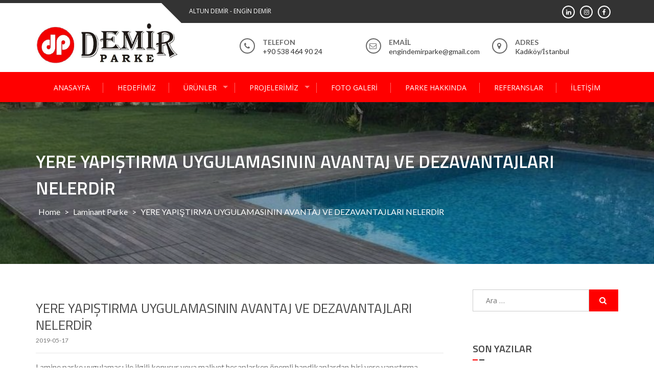

--- FILE ---
content_type: text/html; charset=UTF-8
request_url: http://www.demirparke.com/yere-yapistirma-uygulamasinin-avantaj-ve-dezavantajlari-nelerdir/
body_size: 12409
content:
<!DOCTYPE html>
<html lang="tr">
<head>
<meta charset="UTF-8">
<meta name="viewport" content="width=device-width, initial-scale=1">
<link rel="profile" href="http://gmpg.org/xfn/11">
<link rel="pingback" href="http://www.demirparke.com/xmlrpc.php">

<title>YERE YAPIŞTIRMA UYGULAMASININ AVANTAJ VE DEZAVANTAJLARI NELERDİR &#8211; DEMİR PARKE</title>
<link rel='dns-prefetch' href='//fonts.googleapis.com' />
<link rel='dns-prefetch' href='//s.w.org' />
<link rel="alternate" type="application/rss+xml" title="DEMİR PARKE &raquo; beslemesi" href="http://www.demirparke.com/feed/" />
		<script type="text/javascript">
			window._wpemojiSettings = {"baseUrl":"https:\/\/s.w.org\/images\/core\/emoji\/12.0.0-1\/72x72\/","ext":".png","svgUrl":"https:\/\/s.w.org\/images\/core\/emoji\/12.0.0-1\/svg\/","svgExt":".svg","source":{"concatemoji":"http:\/\/www.demirparke.com\/wp-includes\/js\/wp-emoji-release.min.js?ver=5.3.20"}};
			!function(e,a,t){var n,r,o,i=a.createElement("canvas"),p=i.getContext&&i.getContext("2d");function s(e,t){var a=String.fromCharCode;p.clearRect(0,0,i.width,i.height),p.fillText(a.apply(this,e),0,0);e=i.toDataURL();return p.clearRect(0,0,i.width,i.height),p.fillText(a.apply(this,t),0,0),e===i.toDataURL()}function c(e){var t=a.createElement("script");t.src=e,t.defer=t.type="text/javascript",a.getElementsByTagName("head")[0].appendChild(t)}for(o=Array("flag","emoji"),t.supports={everything:!0,everythingExceptFlag:!0},r=0;r<o.length;r++)t.supports[o[r]]=function(e){if(!p||!p.fillText)return!1;switch(p.textBaseline="top",p.font="600 32px Arial",e){case"flag":return s([127987,65039,8205,9895,65039],[127987,65039,8203,9895,65039])?!1:!s([55356,56826,55356,56819],[55356,56826,8203,55356,56819])&&!s([55356,57332,56128,56423,56128,56418,56128,56421,56128,56430,56128,56423,56128,56447],[55356,57332,8203,56128,56423,8203,56128,56418,8203,56128,56421,8203,56128,56430,8203,56128,56423,8203,56128,56447]);case"emoji":return!s([55357,56424,55356,57342,8205,55358,56605,8205,55357,56424,55356,57340],[55357,56424,55356,57342,8203,55358,56605,8203,55357,56424,55356,57340])}return!1}(o[r]),t.supports.everything=t.supports.everything&&t.supports[o[r]],"flag"!==o[r]&&(t.supports.everythingExceptFlag=t.supports.everythingExceptFlag&&t.supports[o[r]]);t.supports.everythingExceptFlag=t.supports.everythingExceptFlag&&!t.supports.flag,t.DOMReady=!1,t.readyCallback=function(){t.DOMReady=!0},t.supports.everything||(n=function(){t.readyCallback()},a.addEventListener?(a.addEventListener("DOMContentLoaded",n,!1),e.addEventListener("load",n,!1)):(e.attachEvent("onload",n),a.attachEvent("onreadystatechange",function(){"complete"===a.readyState&&t.readyCallback()})),(n=t.source||{}).concatemoji?c(n.concatemoji):n.wpemoji&&n.twemoji&&(c(n.twemoji),c(n.wpemoji)))}(window,document,window._wpemojiSettings);
		</script>
		<style type="text/css">
img.wp-smiley,
img.emoji {
	display: inline !important;
	border: none !important;
	box-shadow: none !important;
	height: 1em !important;
	width: 1em !important;
	margin: 0 .07em !important;
	vertical-align: -0.1em !important;
	background: none !important;
	padding: 0 !important;
}
</style>
	<link rel='stylesheet' id='pt-cv-public-style-css'  href='http://www.demirparke.com/wp-content/plugins/content-views-query-and-display-post-page/public/assets/css/cv.css?ver=2.3.1' type='text/css' media='all' />
<link rel='stylesheet' id='wp-block-library-css'  href='http://www.demirparke.com/wp-includes/css/dist/block-library/style.min.css?ver=5.3.20' type='text/css' media='all' />
<link rel='stylesheet' id='wp-block-library-theme-css'  href='http://www.demirparke.com/wp-includes/css/dist/block-library/theme.min.css?ver=5.3.20' type='text/css' media='all' />
<link rel='stylesheet' id='contact-form-7-css'  href='http://www.demirparke.com/wp-content/plugins/contact-form-7/includes/css/styles.css?ver=5.1.6' type='text/css' media='all' />
<link rel='stylesheet' id='page-listing-categories-shortcode-css'  href='http://www.demirparke.com/wp-content/plugins/page-listing-categories/assets/css/page-listing-categories-shortcode.css?ver=5.3.20' type='text/css' media='all' />
<link rel='stylesheet' id='page-listing-categories-widget-css'  href='http://www.demirparke.com/wp-content/plugins/page-listing-categories/assets/css/page-listing-categories-widget.css?ver=5.3.20' type='text/css' media='all' />
<link rel='stylesheet' id='page-listing-categories-font-awesome-css'  href='http://www.demirparke.com/wp-content/plugins/page-listing-categories/assets/fonts/font-awesome/css/font-awesome.min.css?ver=5.3.20' type='text/css' media='all' />
<link rel='stylesheet' id='enlighten-google-fonts-css'  href='//fonts.googleapis.com/css?family=Open+Sans%3A400%2C600%2C700%7CRaleway%3A400%2C600%2C300%2C700%2C400italic%2C500italic%7CTitillium+Web%3A400%2C300%2C200%2C600%2C400italic%7COswald%7CLato%3A400%2C100%2C100italic%2C300%2C300italic%2C400italic%2C700%2C700italic%2C900&#038;ver=5.3.20' type='text/css' media='all' />
<link rel='stylesheet' id='enlighten-style-css'  href='http://www.demirparke.com/wp-content/themes/enlighten/style.css?ver=5.3.20' type='text/css' media='all' />
<style id='enlighten-style-inline-css' type='text/css'>

        .header-banner-container{
            background-image: url(http://www.demirparke.com/wp-content/uploads/2019/05/cropped-77862908-619a-408d-b0a0-1452651af1d8.jpg);
            background-repeat: no-repeat;
        }
        #section_service{
            background-image: url(http://www.demirparke.com/wp-content/uploads/2019/02/Untitled-3.jpg); ?>);
            background-repeat: no-repeat;
        }
                .title_two,
                .portfolio_slider_wrap .anchor_title_wrap a:hover,
                #section_achieve .bg_achieve .wrap_counter .counter_count,
                #section_faq_testimonial .faq_wrap .faq_title,
                #section_faq_testimonial .test_wrap .title_test,
                #section_cta .button_cta a:hover,
                .entry-footer a:hover, .entry-footer a:focus, .entry-footer a:active,
                ul#follow_us_contacts li a:hover i,
                .rn_title a:hover,
                .woocommerce ul.products li.product .price,
                .woocommerce div.product p.price,
                .woocommerce div.product span.price {
                    color: #ff0000;
                }
                    .widget ul li:hover:after, .widget ul li a:hover,
                    #secondary .footer_RN_wrap .tn_title a:hover,
                    #primary .entry-title a:hover,
                    .contact-info-wrap ul li a:hover{
                        color: rgba(255, 0, 0, 0.8);
                    }
                .main-navigation,
                .main-navigation.top ul ul,
                #section_service .service_slider.owl-carousel,
                .wrap_video .video_wrap .play-pause-video,
                #section_cta,
                .recent_news .rn_title_content .ln_date,
                #section_news_twitter_message .twitter_wrap,
                .faq_dot:before,
                .main-navigation ul ul.sub-menu > li > a,
                .search-form:before,
                #secondary h2.widget-title:before,
                .nav-links a,
                .contact-form-wrap form input[type="submit"],
                .woocommerce span.onsale,
                .woocommerce #respond input#submit,
                .woocommerce #respond input#submit.alt,
                .woocommerce a.button.alt,
                .woocommerce button.button.alt,
                .woocommerce input.button.alt,
                .woocommerce-account .woocommerce-MyAccount-navigation ul,
                .comment-form .form-submit .submit {
                    background: #ff0000;
                }
                    #secondary .search-form .search-submit:hover,
                    #primary .error-404.not-found .search-form .search-submit:hover .not-found .search-form .search-submit:hover{
                        background: #ff3333;
                }
                    #secondary .search-form .search-submit:hover,
                    #primary .error-404.not-found .search-form .search-submit:hover .not-found .search-form .search-submit:hover{
                        border-color: #ff3333;
                }
                    .service_slider .content_wrap .title_content_service{
                        color: #ffcccc;
                    }
                    .service_slider.owl-carousel .owl-controls .owl-nav div{
                        color: #ffcccc;
                    }
                    .service_slider .content_wrap:after{
                        background: #ff9999;
                    }
                    .service_slider.owl-carousel:before,
                    #section_cta .title_section_cta,
                    .twitter_wrap .aptf-single-tweet-wrapper{
                        border-color: #ff9999;
                    }
                    #section_news_twitter_message .recent_news .rn_content_loop .rn_image,
                    .contact-form-wrap form input[type="submit"]:hover,
                    #section_news_twitter_message .recent_news .rn_content_loop .rn_image:hover span,
                    .woocommerce #respond input#submit.alt:hover, .woocommerce a.button.alt:hover, .woocommerce button.button.alt:hover, .woocommerce input.button.alt:hover{
                        background: rgba(255, 0, 0, 0.65);
                    }
                    .main-navigation ul ul li,
                    .main-navigation ul ul ul li{
                        background: rgba(255, 0, 0, 0.8);
                    }
                .portfolio_slider_wrap.owl-carousel .owl-controls .owl-dot.active span,
                .portfolio_slider_wrap.owl-carousel .owl-controls .owl-dot span:hover,
                #section_faq_testimonial .faq_cat_wrap .bx-wrapper .bx-pager.bx-default-pager a:hover,
                #section_faq_testimonial .faq_cat_wrap .bx-wrapper .bx-pager.bx-default-pager a.active,
                #secondary .search-form .search-submit,
                #primary .error-404.not-found .search-form .search-submit,
                .not-found .search-form .search-submit,
                .site-footer .widget_search .search-submit,
                ul#follow_us_contacts li a:hover i {
                    border-color: #ff0000;
                }
                .woocommerce-account .woocommerce-MyAccount-navigation ul li{
                    border-color: #ff9999
                }@media (max-width: 768px) {
                .main-navigation.top #primary-menu {
                    background: rgba(255, 0, 0, 0.84) !important;
                }
            }
                #section_news_slide,
                #section_faq_testimonial .test_faq_wrap .faq_question.expanded .plus_minus_wrap,
                #section_faq_testimonial .test_faq_wrap .faq_question.expanded .plus_minus_wrap:before,
                #section_news_twitter_message .recent_news .rn_title,
                #section_news_twitter_message .messag_wrap .rn_title{
                    background: #2D7FC7;
                }
                body, body p {
                    font-family: Lato;
                }
                h1, h2, h3, h4, h5, h6 {
                    font-family: Titillium Web;
                }
                .main-navigation a {
                    font-family: Open Sans;
                }
</style>
<link rel='stylesheet' id='font-awesome-css'  href='http://www.demirparke.com/wp-content/themes/enlighten/css/fontawesome/css/font-awesome.css?ver=5.3.20' type='text/css' media='all' />
<link rel='stylesheet' id='bxslider-css'  href='http://www.demirparke.com/wp-content/themes/enlighten/js/bxslider/jquery.bxslider.css?ver=5.3.20' type='text/css' media='all' />
<link rel='stylesheet' id='owl-carousel-css'  href='http://www.demirparke.com/wp-content/themes/enlighten/js/owl-carousel/owl.carousel.css?ver=5.3.20' type='text/css' media='all' />
<link rel='stylesheet' id='enlighten-responsive-css'  href='http://www.demirparke.com/wp-content/themes/enlighten/css/responsive.css?ver=5.3.20' type='text/css' media='all' />
<link rel='stylesheet' id='superfish-css'  href='http://www.demirparke.com/wp-content/themes/enlighten/js/superfish/superfish.css?ver=5.3.20' type='text/css' media='all' />
<link rel='stylesheet' id='animate-css'  href='http://www.demirparke.com/wp-content/themes/enlighten/js/wow/animate.css?ver=5.3.20' type='text/css' media='all' />
<link rel='stylesheet' id='mb-ytplayer-css'  href='http://www.demirparke.com/wp-content/themes/enlighten/js/youtube-video/jquery.mb.YTPlayer.css?ver=5.3.20' type='text/css' media='all' />
<script type='text/javascript' src='http://www.demirparke.com/wp-includes/js/jquery/jquery.js?ver=1.12.4-wp'></script>
<script type='text/javascript' src='http://www.demirparke.com/wp-includes/js/jquery/jquery-migrate.min.js?ver=1.4.1'></script>
<script type='text/javascript' src='http://www.demirparke.com/wp-content/plugins/page-listing-categories/assets/js/accordion.js?ver=5.3.20'></script>
<script type='text/javascript' src='http://www.demirparke.com/wp-content/themes/enlighten/js/youtube-video/jquery.mb.YTPlayer.js?ver=5.3.20'></script>
<script type='text/javascript' src='http://www.demirparke.com/wp-content/themes/enlighten/js/superfish/superfish.js?ver=5.3.20'></script>
<script type='text/javascript' src='http://www.demirparke.com/wp-content/themes/enlighten/js/sticky-sidebar/theia-sticky-sidebar.js?ver=5.3.20'></script>
<script type='text/javascript' src='http://www.demirparke.com/wp-content/themes/enlighten/js/wow/wow.js?ver=5.3.20'></script>
<script type='text/javascript' src='http://www.demirparke.com/wp-content/themes/enlighten/js/superfish/hoverIntent.js?ver=5.3.20'></script>
<script type='text/javascript' src='http://www.demirparke.com/wp-content/themes/enlighten/js/waypoint/jquery.waypoints.js?ver=5.3.20'></script>
<script type='text/javascript' src='http://www.demirparke.com/wp-content/themes/enlighten/js/bxslider/jquery.bxslider.js?ver=1.8.2'></script>
<script type='text/javascript' src='http://www.demirparke.com/wp-content/themes/enlighten/js/owl-carousel/owl.carousel.js?ver=5.3.20'></script>
<script type='text/javascript' src='http://www.demirparke.com/wp-content/themes/enlighten/js/counter-up/jquery.counterup.js?ver=5.3.20'></script>
<script type='text/javascript' src='http://www.demirparke.com/wp-content/themes/enlighten/js/custom.js?ver=5.3.20'></script>
<link rel='https://api.w.org/' href='http://www.demirparke.com/wp-json/' />
<link rel="EditURI" type="application/rsd+xml" title="RSD" href="http://www.demirparke.com/xmlrpc.php?rsd" />
<link rel="wlwmanifest" type="application/wlwmanifest+xml" href="http://www.demirparke.com/wp-includes/wlwmanifest.xml" /> 
<link rel='prev' title='KAĞITHANE ERKA 2 PROJESİ' href='http://www.demirparke.com/kagithane-erka-2/' />
<link rel='next' title='HANGİ MEKANA HANGİ YÜZEY SEÇENEĞİ OLABİLİR?' href='http://www.demirparke.com/hangi-mekana-hangi-yuzey-secenegi-olabilir/' />
<meta name="generator" content="WordPress 5.3.20" />
<link rel="canonical" href="http://www.demirparke.com/yere-yapistirma-uygulamasinin-avantaj-ve-dezavantajlari-nelerdir/" />
<link rel='shortlink' href='http://www.demirparke.com/?p=400' />
<link rel="alternate" type="application/json+oembed" href="http://www.demirparke.com/wp-json/oembed/1.0/embed?url=http%3A%2F%2Fwww.demirparke.com%2Fyere-yapistirma-uygulamasinin-avantaj-ve-dezavantajlari-nelerdir%2F" />
<link rel="alternate" type="text/xml+oembed" href="http://www.demirparke.com/wp-json/oembed/1.0/embed?url=http%3A%2F%2Fwww.demirparke.com%2Fyere-yapistirma-uygulamasinin-avantaj-ve-dezavantajlari-nelerdir%2F&#038;format=xml" />
<!-- <meta name="NextGEN" version="3.2.23" /> -->
<link rel="icon" href="http://www.demirparke.com/wp-content/uploads/2019/02/cropped-51276019_781552635542525_4010521876957757440_n-32x32.jpg" sizes="32x32" />
<link rel="icon" href="http://www.demirparke.com/wp-content/uploads/2019/02/cropped-51276019_781552635542525_4010521876957757440_n-192x192.jpg" sizes="192x192" />
<link rel="apple-touch-icon-precomposed" href="http://www.demirparke.com/wp-content/uploads/2019/02/cropped-51276019_781552635542525_4010521876957757440_n-180x180.jpg" />
<meta name="msapplication-TileImage" content="http://www.demirparke.com/wp-content/uploads/2019/02/cropped-51276019_781552635542525_4010521876957757440_n-270x270.jpg" />
<script type="text/javascript">
    (function () {
        var options = {
            whatsapp: "+905384649024", // WhatsApp numaranızı buraya girin
            call_to_action: "Merhaba, nasıl yardımcı olabilirim?", // Görünecek metin
            position: "right", // Position may be 'right' or 'left'
        };
        var proto = document.location.protocol, host = "whatshelp.io", url = proto + "//static." + host;
        var s = document.createElement('script'); s.type = 'text/javascript'; s.async = true; s.src = url + '/widget-send-button/js/init.js';
        s.onload = function () { WhWidgetSendButton.init(host, proto, options); };
        var x = document.getElementsByTagName('script')[0]; x.parentNode.insertBefore(s, x);
    })();
</script>
<link rel='stylesheet' id='enlighten-lite-dynamic-fonts-css'  href='//fonts.googleapis.com/css?family=Lato%7CTitillium+Web%7COpen+Sans&#038;ver=5.3.20' type='text/css' media='all' />
</head>

<body class="post-template-default single single-post postid-400 single-format-standard wp-custom-logo wp-embed-responsive group-blog">
<div id="page" class="site">
	<a class="skip-link screen-reader-text" href="#main">Skip to content</a>

	<header id="masthead" class="site-header" role="banner">
		
        <!-- Site Logo -->
        <div class="ak-container">
                        <div class="social_htext_wrap">
                            <div class="header_text">
                    <span class="text_wrap">ALTUN DEMİR - ENGİN DEMİR</span>
                </div>
                                        <div class="header_social_link">
                    <div class="fa_link_wrap"> <a target="_blank" href="https://www.facebook.com/demir.parke.1"> <span class="fa_wrap">                                        <i class="fa fa-facebook"></i>
                                    </span><div class="link_wrap">                                        facebook    
                                    </div> </a> </div><div class="fa_link_wrap"> <a target="_blank" href="https://www.instagram.com/demir_parke"> <span class="fa_wrap">                                        <i class="fa fa-instagram"></i>
                                    </span><div class="link_wrap">                                        instagram    
                                    </div> </a> </div><div class="fa_link_wrap"> <a target="_blank" href="https://www.linkedin.com/in/engin-demir-4477b6b8/"> <span class="fa_wrap">                                        <i class="fa fa-linkedin"></i>
                                    </span><div class="link_wrap">                                        linkedin    
                                    </div> </a> </div>                </div>
                        </div>
                        
            <div class="logo_info_wrap">
                              <div class="header-logo-container">
                    <a href="http://www.demirparke.com/" class="custom-logo-link" rel="home"><img width="871" height="242" src="http://www.demirparke.com/wp-content/uploads/2019/02/cropped-logo1-1.jpg" class="custom-logo" alt="DEMİR PARKE" srcset="http://www.demirparke.com/wp-content/uploads/2019/02/cropped-logo1-1.jpg 871w, http://www.demirparke.com/wp-content/uploads/2019/02/cropped-logo1-1-300x83.jpg 300w, http://www.demirparke.com/wp-content/uploads/2019/02/cropped-logo1-1-768x213.jpg 768w, http://www.demirparke.com/wp-content/uploads/2019/02/cropped-logo1-1-800x222.jpg 800w, http://www.demirparke.com/wp-content/uploads/2019/02/cropped-logo1-1-285x79.jpg 285w" sizes="(max-width: 871px) 100vw, 871px" /></a>                </div>
                                  <div class="header_info_wrap">
                                                      <div class="phone_header wow fadeIn">
                                <div class="fa_icon"><i class="fa fa-phone" aria-hidden="true"></i></div>
                                <div class="title_phone">
                                    <span class="pnone_title">Telefon</span>
                                    <span class="phone">+90 538 464 90 24</span>
                                </div>
                            </div>
                                                      <div class="email_header wow fadeIn">
                                <div class="fa_icon"><i class="fa fa-envelope-o" aria-hidden="true"></i></div>
                                <div class="title_email_wrap">
                                    <span class="title_email">Email</span>
                                    <span class="email_address">engindemirparke@gmail.com</span>
                                </div>
                            </div>
                                                        <div class="location_header wow fadeIn">
                                <div class="fa_icon"><i class="fa fa-map-marker" aria-hidden="true"></i></div>
                                <div class="title_location_wrap">
                                    <span class="title_location">Adres</span>
                                    <span class="location">Kadıköy/İstanbul</span>
                                </div>
                            </div>
                                                </div>
                        </div>
        </div>
        		<nav id="site-navigation" class="main-navigation center top" role="navigation">
			<div class="ak-container">
                <div class="mb-ham">
                    <span></span>
                    <span></span>
                    <span></span>
                </div>
                <div class="menu-menu-1-container mmenu-wrapper"><ul id="primary-menu" class="menu"><li id="menu-item-20" class="menu-item menu-item-type-post_type menu-item-object-page menu-item-home menu-item-20"><a href="http://www.demirparke.com/">Anasayfa</a></li>
<li id="menu-item-19" class="menu-item menu-item-type-post_type menu-item-object-page menu-item-19"><a href="http://www.demirparke.com/hedefimiz/">Hedefimiz</a></li>
<li id="menu-item-37" class="menu-item menu-item-type-post_type menu-item-object-page menu-item-has-children menu-item-37"><a href="http://www.demirparke.com/urunler/">Ürünler</a>
<ul class="sub-menu">
	<li id="menu-item-644" class="menu-item menu-item-type-custom menu-item-object-custom menu-item-644"><a href="http://www.demirparke.com/lamine-parke-urunleri/">Lamine Parke Ürünleri</a></li>
	<li id="menu-item-645" class="menu-item menu-item-type-custom menu-item-object-custom menu-item-645"><a href="http://www.demirparke.com/markuteri-gobek-bordur-urunleri/">Marküteri Göbek Bordur Ürüneleri</a></li>
	<li id="menu-item-643" class="menu-item menu-item-type-custom menu-item-object-custom menu-item-643"><a href="http://www.demirparke.com/masif-parke-urunleri/">Masif Parke Ürünleri</a></li>
	<li id="menu-item-642" class="menu-item menu-item-type-custom menu-item-object-custom menu-item-642"><a href="http://www.demirparke.com/merdiven-urunleri/">Merdiven Ürünleri</a></li>
</ul>
</li>
<li id="menu-item-36" class="menu-item menu-item-type-post_type menu-item-object-page menu-item-has-children menu-item-36"><a href="http://www.demirparke.com/projelerimiz/">Projelerimiz</a>
<ul class="sub-menu">
	<li id="menu-item-276" class="menu-item menu-item-type-post_type menu-item-object-page menu-item-276"><a href="http://www.demirparke.com/yurt-ici-projelerimiz/">Yurt İçi Projelerimiz</a></li>
	<li id="menu-item-462" class="menu-item menu-item-type-post_type menu-item-object-page menu-item-462"><a href="http://www.demirparke.com/yurt-disi-projelerimiz/">Yurt Dışı Projelerimiz</a></li>
	<li id="menu-item-529" class="menu-item menu-item-type-post_type menu-item-object-page menu-item-529"><a href="http://www.demirparke.com/silim-cila-projeleri/">Silim Cila Projeleri</a></li>
</ul>
</li>
<li id="menu-item-93" class="menu-item menu-item-type-post_type menu-item-object-page menu-item-93"><a href="http://www.demirparke.com/foto-galeri/">Foto Galeri</a></li>
<li id="menu-item-38" class="menu-item menu-item-type-post_type menu-item-object-page menu-item-38"><a href="http://www.demirparke.com/parke-hakkinda/">Parke Hakkında</a></li>
<li id="menu-item-39" class="menu-item menu-item-type-post_type menu-item-object-page menu-item-39"><a href="http://www.demirparke.com/referanslar/">Referanslar</a></li>
<li id="menu-item-35" class="menu-item menu-item-type-post_type menu-item-object-page menu-item-35"><a href="http://www.demirparke.com/iletisim/">İletişim</a></li>
</ul></div>            </div>
		</nav><!-- #site-navigation -->
        
        	</header><!-- #masthead -->

    <!-- Header Banner -->
    			<div class="header-banner-container">
                <div class="ak-container">
    				<div class="page-title-wrap">
    					<h1 class="page-title">YERE YAPIŞTIRMA UYGULAMASININ AVANTAJ VE DEZAVANTAJLARI NELERDİR</h1>    					<div id="enlighten-breadcrumb"><a href="http://www.demirparke.com">Home</a> &gt; <a href="http://www.demirparke.com/kategori/laminant-parke/">Laminant Parke</a> &gt; <span class="current">YERE YAPIŞTIRMA UYGULAMASININ AVANTAJ VE DEZAVANTAJLARI NELERDİR</span></div>    				</div>
                </div>
			</div>
		
	<div id="content" class="site-content">

<div class="ak-container-right ak-container">
                 <div id="primary" class="content-area right">
    	<main id="main" class="site-main" role="main">

		
<article id="post-400" class="post-400 post type-post status-publish format-standard has-post-thumbnail hentry category-laminant-parke tag-laminant-parke tag-laminant-parke-hakkinda-bilgiler">
					<div class="post-image-wrap">
			
		</div>
		<div class="post-meta">
		<h1 class="entry-title">YERE YAPIŞTIRMA UYGULAMASININ AVANTAJ VE DEZAVANTAJLARI NELERDİR</h1>

		<div class="entry-meta clearfix">
			<div class="post-date">
				2019-05-17			</div>
			
		</div><!-- .entry-meta -->
		<div class="entry-content">
			
<p> Lamine parke uygulaması ile ilgili konuşur veya maliyet hesaplarken önemli handikaplardan biri yere yapıştırma uygulamadır. Eski tip masif parkede olduğu gibi parke elemanlarının doğrudan zemin üzerine yapıştırılması ile yapılır. Yere yapıştırma uygulama zahmetli ve kullanılan özel tutkallar , yüksek tutkal sarfiyatı ve çoğu zaman zeminde ekstra düzeltme (Tesviye şapı vb. ) gerektirdiği için oldukça maliyetlidir. Her mekan ve her tip lamine parke yere yapıştırmaya uygun değildir. Yüzer sistem uygulamaya göre daha fazla zaman alır ve hemen kullanmak yerine eşyaları en az 48 saat sonra yerleştirmeye başlamanız doğru olur. Yere yapıştırma parke uygulaması yapılan bir zeminde ayak sesi son derece düşük olacak , ve zemin çok daha tok bir his verecektir. Ayrıca yere yapıştırma uygulama , büyük boyutlu tek alanlar , ya da çok fazla bölünen uzun ince koridorlarda karşılaşılabilecek sorunlar için daha uygun bir çözüm yoludur.<br>Ancak yere yapıştırma uygulama şapın yüzeysel uygunluğu ve içerdiği nem oranından uygulamanın her safhasına kadar son derece titiz ve dikkatli bir şekilde ve uzman kişilerce yapılması gereken bir işlemdir. </p>
		</div><!-- .entry-content -->

	</div>
	<footer class="entry-footer">
		<p>Tags: <a href="http://www.demirparke.com/tag/laminant-parke/" rel="tag">Laminant Parke</a>, <a href="http://www.demirparke.com/tag/laminant-parke-hakkinda-bilgiler/" rel="tag">Laminant Parke Hakkında Bilgiler</a></p>	</footer><!-- .entry-footer -->		<a href=''>Geri Dön</a>		</main><!-- #main -->

    </div><!-- #primary -->
                    <div id="secondary" class="right_right">
                    
<aside id="secondary" class="widget-area" role="complementary">
	<section id="search-2" class="widget widget_search"><form role="search" method="get" class="search-form" action="http://www.demirparke.com/">
				<label>
					<span class="screen-reader-text">Arama:</span>
					<input type="search" class="search-field" placeholder="Ara &hellip;" value="" name="s" />
				</label>
				<input type="submit" class="search-submit" value="Ara" />
			</form></section>		<section id="recent-posts-2" class="widget widget_recent_entries">		<h2 class="widget-title">Son Yazılar</h2>		<ul>
											<li>
					<a href="http://www.demirparke.com/cekmekoy-paradise-evleri-silim-cila-projesi/">ÇEKMEKÖY PARADİSE EVLERİ SİLİM CİLA PROJESİ</a>
									</li>
											<li>
					<a href="http://www.demirparke.com/radisson-blue-otel-projesi-gurcistan-tiflis-gudari/">RADISSON BLUE OTEL PROJESİ GÜRCİSTAN TİFLİS GUDARI</a>
									</li>
											<li>
					<a href="http://www.demirparke.com/tesvikiye-silim-cila-projesi/">TEŞVİKİYE SİLİM CİLA PROJESİ</a>
									</li>
											<li>
					<a href="http://www.demirparke.com/sistre-cila-projeleri/">SİSTRE CİLA ÇALIŞMALARI</a>
									</li>
											<li>
					<a href="http://www.demirparke.com/merdiven-projeleri/">MERDİVEN PROJELERİ</a>
									</li>
					</ul>
		</section><section id="categories-2" class="widget widget_categories"><h2 class="widget-title">Kategoriler</h2>		<ul>
				<li class="cat-item cat-item-1"><a href="http://www.demirparke.com/kategori/genel/">Genel</a>
</li>
	<li class="cat-item cat-item-22"><a href="http://www.demirparke.com/kategori/laminant-parke/">Laminant Parke</a>
</li>
	<li class="cat-item cat-item-7"><a href="http://www.demirparke.com/kategori/musteri-gorusleri/">Müşteri Görüşleri</a>
</li>
	<li class="cat-item cat-item-17"><a href="http://www.demirparke.com/kategori/referanslar/">Referanslar</a>
</li>
	<li class="cat-item cat-item-6"><a href="http://www.demirparke.com/kategori/s-s-s/">S.S.S.</a>
</li>
	<li class="cat-item cat-item-14"><a href="http://www.demirparke.com/kategori/projelerimiz/slim-cila-projelerimiz/">Silim Cila Projelerimiz</a>
</li>
	<li class="cat-item cat-item-15"><a href="http://www.demirparke.com/kategori/slider/">Slider</a>
</li>
	<li class="cat-item cat-item-8"><a href="http://www.demirparke.com/kategori/urunler/">Ürünler</a>
</li>
	<li class="cat-item cat-item-10"><a href="http://www.demirparke.com/kategori/projelerimiz/yurtdisi-projelerimiz/">Yurtdışı Projelerimiz</a>
</li>
	<li class="cat-item cat-item-11"><a href="http://www.demirparke.com/kategori/projelerimiz/yurtici-projelerimiz/">Yurtiçi Projelerimiz</a>
</li>
		</ul>
			</section></aside><!-- #secondary -->
                </div>
                </div>

	</div><!-- #content -->
	<footer id="colophon" class="site-footer " role="contentinfo">
        <div class="ak-container">
                <div class="footer_area clearfix">
                            <div class="footer_area_one">
                    <section id="enlighten_info-4" class="widget widget_enlighten_info">                <div class="footer_info_wrap">
                                            <div class="footer_widget_title">
                            İletişim                            <div class="faq_dot"></div>
                        </div>
                        
                                        <div class="info_wrap">
                                                    <div class="location_info">
                                <span class="fa_icon_info"><i class="fa fa-map-marker" aria-hidden="true"></i></span>
                                <span class="location">İstanbul</span>
                            </div>
                                                                            <div class="phone_info">
                                <span class="fa_icon_info"><i class="fa fa-phone" aria-hidden="true"></i></span>
                                <span class="phone">+90 538 464 90 24</span>
                            </div>
                                                                                                    <div class="email_info">
                                <span class="fa_icon_info"><i class="fa fa-envelope-o" aria-hidden="true"></i></span>
                                <span class="email">engindemirparke@gmail.com</span>
                            </div>
                                            </div>
                </div>
        </section>                </div>
                                        <div class="footer_area_two">
                    <section id="nav_menu-2" class="widget widget_nav_menu"><div class="menu-anamenu-container"><ul id="menu-anamenu" class="menu"><li class="menu-item menu-item-type-post_type menu-item-object-page menu-item-home menu-item-20"><a href="http://www.demirparke.com/">Anasayfa</a></li>
<li class="menu-item menu-item-type-post_type menu-item-object-page menu-item-19"><a href="http://www.demirparke.com/hedefimiz/">Hedefimiz</a></li>
<li class="menu-item menu-item-type-post_type menu-item-object-page menu-item-has-children menu-item-37"><a href="http://www.demirparke.com/urunler/">Ürünler</a>
<ul class="sub-menu">
	<li class="menu-item menu-item-type-custom menu-item-object-custom menu-item-644"><a href="http://www.demirparke.com/lamine-parke-urunleri/">Lamine Parke Ürünleri</a></li>
	<li class="menu-item menu-item-type-custom menu-item-object-custom menu-item-645"><a href="http://www.demirparke.com/markuteri-gobek-bordur-urunleri/">Marküteri Göbek Bordur Ürüneleri</a></li>
	<li class="menu-item menu-item-type-custom menu-item-object-custom menu-item-643"><a href="http://www.demirparke.com/masif-parke-urunleri/">Masif Parke Ürünleri</a></li>
	<li class="menu-item menu-item-type-custom menu-item-object-custom menu-item-642"><a href="http://www.demirparke.com/merdiven-urunleri/">Merdiven Ürünleri</a></li>
</ul>
</li>
<li class="menu-item menu-item-type-post_type menu-item-object-page menu-item-has-children menu-item-36"><a href="http://www.demirparke.com/projelerimiz/">Projelerimiz</a>
<ul class="sub-menu">
	<li class="menu-item menu-item-type-post_type menu-item-object-page menu-item-276"><a href="http://www.demirparke.com/yurt-ici-projelerimiz/">Yurt İçi Projelerimiz</a></li>
	<li class="menu-item menu-item-type-post_type menu-item-object-page menu-item-462"><a href="http://www.demirparke.com/yurt-disi-projelerimiz/">Yurt Dışı Projelerimiz</a></li>
	<li class="menu-item menu-item-type-post_type menu-item-object-page menu-item-529"><a href="http://www.demirparke.com/silim-cila-projeleri/">Silim Cila Projeleri</a></li>
</ul>
</li>
<li class="menu-item menu-item-type-post_type menu-item-object-page menu-item-93"><a href="http://www.demirparke.com/foto-galeri/">Foto Galeri</a></li>
<li class="menu-item menu-item-type-post_type menu-item-object-page menu-item-38"><a href="http://www.demirparke.com/parke-hakkinda/">Parke Hakkında</a></li>
<li class="menu-item menu-item-type-post_type menu-item-object-page menu-item-39"><a href="http://www.demirparke.com/referanslar/">Referanslar</a></li>
<li class="menu-item menu-item-type-post_type menu-item-object-page menu-item-35"><a href="http://www.demirparke.com/iletisim/">İletişim</a></li>
</ul></div></section>                </div>
                                        <div class="footer_area_three">
                    <section id="wp_plc-2" class="widget widget_wp_plc"><h2 class="widget-title">Categories</h2><div class="wp-plc-list-categories-widget">

    <ul id="wp-plc-list-categories-widget" class="product-categories">
            </ul>

</div>
<script>
    jQuery(document).ready(function () {

        //Accordion Nav
        jQuery('.wp-plc-list-categories-widget').navAccordion({
            expandButtonText: '<i class="fa fa-plus"></i>', //Text inside of buttons can be HTML
            collapseButtonText: '<i class="fa fa-minus"></i>'
        },
                function () {
                    console.log('Callback')
                });

    });
</script></section><section id="tag_cloud-2" class="widget widget_tag_cloud"><h2 class="widget-title">Etiketler</h2><div class="tagcloud"><a href="http://www.demirparke.com/tag/azerbaycan/" class="tag-cloud-link tag-link-45 tag-link-position-1" style="font-size: 8pt;" aria-label="azerbaycan (1 öge)">azerbaycan</a>
<a href="http://www.demirparke.com/tag/azersun-holding/" class="tag-cloud-link tag-link-43 tag-link-position-2" style="font-size: 8pt;" aria-label="azersun holding (1 öge)">azersun holding</a>
<a href="http://www.demirparke.com/tag/baku/" class="tag-cloud-link tag-link-46 tag-link-position-3" style="font-size: 8pt;" aria-label="bakü (1 öge)">bakü</a>
<a href="http://www.demirparke.com/tag/batum/" class="tag-cloud-link tag-link-49 tag-link-position-4" style="font-size: 11.5593220339pt;" aria-label="batum (3 öge)">batum</a>
<a href="http://www.demirparke.com/tag/bagdat-caddesi/" class="tag-cloud-link tag-link-55 tag-link-position-5" style="font-size: 8pt;" aria-label="bağdat caddesi (1 öge)">bağdat caddesi</a>
<a href="http://www.demirparke.com/tag/bostanci/" class="tag-cloud-link tag-link-56 tag-link-position-6" style="font-size: 8pt;" aria-label="bostancı (1 öge)">bostancı</a>
<a href="http://www.demirparke.com/tag/deck-silim-yag/" class="tag-cloud-link tag-link-75 tag-link-position-7" style="font-size: 10.1355932203pt;" aria-label="deck silim yağ (2 öge)">deck silim yağ</a>
<a href="http://www.demirparke.com/tag/demir-parke/" class="tag-cloud-link tag-link-18 tag-link-position-8" style="font-size: 21.0508474576pt;" aria-label="demir parke (24 öge)">demir parke</a>
<a href="http://www.demirparke.com/tag/dikkat-edilmesi-gerekenler/" class="tag-cloud-link tag-link-36 tag-link-position-9" style="font-size: 8pt;" aria-label="dikkat edilmesi gerekenler (1 öge)">dikkat edilmesi gerekenler</a>
<a href="http://www.demirparke.com/tag/genlesme-boslugu-ayari/" class="tag-cloud-link tag-link-37 tag-link-position-10" style="font-size: 8pt;" aria-label="genleşme boşluğu ayarı (1 öge)">genleşme boşluğu ayarı</a>
<a href="http://www.demirparke.com/tag/gurcistan/" class="tag-cloud-link tag-link-48 tag-link-position-11" style="font-size: 11.5593220339pt;" aria-label="gürcistan (3 öge)">gürcistan</a>
<a href="http://www.demirparke.com/tag/gurcistan-parke/" class="tag-cloud-link tag-link-71 tag-link-position-12" style="font-size: 10.1355932203pt;" aria-label="gürcistan parke (2 öge)">gürcistan parke</a>
<a href="http://www.demirparke.com/tag/hayal-adasi/" class="tag-cloud-link tag-link-42 tag-link-position-13" style="font-size: 8pt;" aria-label="hayal adası (1 öge)">hayal adası</a>
<a href="http://www.demirparke.com/tag/hilton-hotel/" class="tag-cloud-link tag-link-47 tag-link-position-14" style="font-size: 8pt;" aria-label="hilton hotel (1 öge)">hilton hotel</a>
<a href="http://www.demirparke.com/tag/hotel-kongre-merkezi/" class="tag-cloud-link tag-link-50 tag-link-position-15" style="font-size: 8pt;" aria-label="hotel kongre merkezi (1 öge)">hotel kongre merkezi</a>
<a href="http://www.demirparke.com/tag/istanbul-laminant/" class="tag-cloud-link tag-link-19 tag-link-position-16" style="font-size: 10.1355932203pt;" aria-label="istanbul laminant (2 öge)">istanbul laminant</a>
<a href="http://www.demirparke.com/tag/kamburlasma/" class="tag-cloud-link tag-link-41 tag-link-position-17" style="font-size: 8pt;" aria-label="kamburlaşma (1 öge)">kamburlaşma</a>
<a href="http://www.demirparke.com/tag/kasiklam/" class="tag-cloud-link tag-link-40 tag-link-position-18" style="font-size: 8pt;" aria-label="kaşıklam (1 öge)">kaşıklam</a>
<a href="http://www.demirparke.com/tag/kongo-cumhuriyeti/" class="tag-cloud-link tag-link-51 tag-link-position-19" style="font-size: 8pt;" aria-label="kongo cumhuriyeti (1 öge)">kongo cumhuriyeti</a>
<a href="http://www.demirparke.com/tag/laminant/" class="tag-cloud-link tag-link-58 tag-link-position-20" style="font-size: 10.1355932203pt;" aria-label="laminant (2 öge)">laminant</a>
<a href="http://www.demirparke.com/tag/laminant-parke/" class="tag-cloud-link tag-link-23 tag-link-position-21" style="font-size: 22pt;" aria-label="Laminant Parke (29 öge)">Laminant Parke</a>
<a href="http://www.demirparke.com/tag/laminant-parke-hakkinda-bilgiler/" class="tag-cloud-link tag-link-24 tag-link-position-22" style="font-size: 8pt;" aria-label="Laminant Parke Hakkında Bilgiler (1 öge)">Laminant Parke Hakkında Bilgiler</a>
<a href="http://www.demirparke.com/tag/laminant-parke-cesitleri/" class="tag-cloud-link tag-link-26 tag-link-position-23" style="font-size: 10.1355932203pt;" aria-label="laminant parke çeşitleri (2 öge)">laminant parke çeşitleri</a>
<a href="http://www.demirparke.com/tag/laminant-projesi/" class="tag-cloud-link tag-link-21 tag-link-position-24" style="font-size: 14.5254237288pt;" aria-label="laminant projesi (6 öge)">laminant projesi</a>
<a href="http://www.demirparke.com/tag/laminant-renkleri/" class="tag-cloud-link tag-link-31 tag-link-position-25" style="font-size: 8pt;" aria-label="Laminant renkleri (1 öge)">Laminant renkleri</a>
<a href="http://www.demirparke.com/tag/laminant-uygulamalari/" class="tag-cloud-link tag-link-25 tag-link-position-26" style="font-size: 11.5593220339pt;" aria-label="Laminant Uygulamaları (3 öge)">Laminant Uygulamaları</a>
<a href="http://www.demirparke.com/tag/lamine-parke-uygulama-kosullari/" class="tag-cloud-link tag-link-28 tag-link-position-27" style="font-size: 10.1355932203pt;" aria-label="Lamine Parke Uygulama Koşulları (2 öge)">Lamine Parke Uygulama Koşulları</a>
<a href="http://www.demirparke.com/tag/lamine-parke-ozellikleri/" class="tag-cloud-link tag-link-27 tag-link-position-28" style="font-size: 10.1355932203pt;" aria-label="Lamine Parke Özellikleri (2 öge)">Lamine Parke Özellikleri</a>
<a href="http://www.demirparke.com/tag/le-meridian-otel/" class="tag-cloud-link tag-link-70 tag-link-position-29" style="font-size: 10.1355932203pt;" aria-label="Le Meridian Otel (2 öge)">Le Meridian Otel</a>
<a href="http://www.demirparke.com/tag/mekan-uygun-lamine/" class="tag-cloud-link tag-link-39 tag-link-position-30" style="font-size: 8pt;" aria-label="mekan uygun lamine (1 öge)">mekan uygun lamine</a>
<a href="http://www.demirparke.com/tag/merdiven/" class="tag-cloud-link tag-link-57 tag-link-position-31" style="font-size: 10.1355932203pt;" aria-label="merdiven (2 öge)">merdiven</a>
<a href="http://www.demirparke.com/tag/nisantasi/" class="tag-cloud-link tag-link-59 tag-link-position-32" style="font-size: 8pt;" aria-label="nişantaşı (1 öge)">nişantaşı</a>
<a href="http://www.demirparke.com/tag/parke-doseme/" class="tag-cloud-link tag-link-83 tag-link-position-33" style="font-size: 10.1355932203pt;" aria-label="parke döşeme (2 öge)">parke döşeme</a>
<a href="http://www.demirparke.com/tag/parke-lamiant/" class="tag-cloud-link tag-link-30 tag-link-position-34" style="font-size: 14.5254237288pt;" aria-label="Parke Lamiant (6 öge)">Parke Lamiant</a>
<a href="http://www.demirparke.com/tag/parke-cesitleri/" class="tag-cloud-link tag-link-20 tag-link-position-35" style="font-size: 11.5593220339pt;" aria-label="parke çeşitleri (3 öge)">parke çeşitleri</a>
<a href="http://www.demirparke.com/tag/rixos-borjomi-hotel/" class="tag-cloud-link tag-link-52 tag-link-position-36" style="font-size: 8pt;" aria-label="rixos borjomi hotel (1 öge)">rixos borjomi hotel</a>
<a href="http://www.demirparke.com/tag/ses-izolasyonu/" class="tag-cloud-link tag-link-32 tag-link-position-37" style="font-size: 8pt;" aria-label="ses izolasyonu (1 öge)">ses izolasyonu</a>
<a href="http://www.demirparke.com/tag/ses-yalitimi/" class="tag-cloud-link tag-link-33 tag-link-position-38" style="font-size: 8pt;" aria-label="ses yalıtımı (1 öge)">ses yalıtımı</a>
<a href="http://www.demirparke.com/tag/silim-cila/" class="tag-cloud-link tag-link-54 tag-link-position-39" style="font-size: 16.7796610169pt;" aria-label="silim cila (10 öge)">silim cila</a>
<a href="http://www.demirparke.com/tag/silim-cila-doseme/" class="tag-cloud-link tag-link-79 tag-link-position-40" style="font-size: 10.1355932203pt;" aria-label="silim cila döşeme (2 öge)">silim cila döşeme</a>
<a href="http://www.demirparke.com/tag/sistere-cila/" class="tag-cloud-link tag-link-88 tag-link-position-41" style="font-size: 10.1355932203pt;" aria-label="sistere cila (2 öge)">sistere cila</a>
<a href="http://www.demirparke.com/tag/white-city-hotel/" class="tag-cloud-link tag-link-53 tag-link-position-42" style="font-size: 8pt;" aria-label="white city hotel (1 öge)">white city hotel</a>
<a href="http://www.demirparke.com/tag/yere-yapistirma-avantajlari/" class="tag-cloud-link tag-link-38 tag-link-position-43" style="font-size: 8pt;" aria-label="yere yapıştırma avantajları (1 öge)">yere yapıştırma avantajları</a>
<a href="http://www.demirparke.com/tag/ideal-parke-yonu/" class="tag-cloud-link tag-link-29 tag-link-position-44" style="font-size: 8pt;" aria-label="İdeal Parke Yönü (1 öge)">İdeal Parke Yönü</a>
<a href="http://www.demirparke.com/tag/isi-yalitimi/" class="tag-cloud-link tag-link-34 tag-link-position-45" style="font-size: 8pt;" aria-label="ısı yalıtımı (1 öge)">ısı yalıtımı</a></div>
</section>                </div>
                    </div>
                
            <div class="site-info">
              Copyright © 2019 - Tüm hakkı saklıdır. -  Tasarım: <a href="http://www.zanartgrafik.com" target="_blank">&nbsp;&nbsp;Zanart Grafik</a></div>
        	</div><!-- .site-info -->
        
        </div>
	</footer><!-- #colophon -->
</div><!-- #page -->

<!-- ngg_resource_manager_marker --><script type='text/javascript'>
/* <![CDATA[ */
var wpcf7 = {"apiSettings":{"root":"http:\/\/www.demirparke.com\/wp-json\/contact-form-7\/v1","namespace":"contact-form-7\/v1"}};
/* ]]> */
</script>
<script type='text/javascript' src='http://www.demirparke.com/wp-content/plugins/contact-form-7/includes/js/scripts.js?ver=5.1.6'></script>
<script type='text/javascript'>
/* <![CDATA[ */
var PT_CV_PUBLIC = {"_prefix":"pt-cv-","page_to_show":"5","_nonce":"25eaff8604","is_admin":"","is_mobile":"","ajaxurl":"http:\/\/www.demirparke.com\/wp-admin\/admin-ajax.php","lang":"","loading_image_src":"data:image\/gif;base64,R0lGODlhDwAPALMPAMrKygwMDJOTkz09PZWVla+vr3p6euTk5M7OzuXl5TMzMwAAAJmZmWZmZszMzP\/\/\/yH\/[base64]\/wyVlamTi3nSdgwFNdhEJgTJoNyoB9ISYoQmdjiZPcj7EYCAeCF1gEDo4Dz2eIAAAh+QQFCgAPACwCAAAADQANAAAEM\/DJBxiYeLKdX3IJZT1FU0iIg2RNKx3OkZVnZ98ToRD4MyiDnkAh6BkNC0MvsAj0kMpHBAAh+QQFCgAPACwGAAAACQAPAAAEMDC59KpFDll73HkAA2wVY5KgiK5b0RRoI6MuzG6EQqCDMlSGheEhUAgqgUUAFRySIgAh+QQFCgAPACwCAAIADQANAAAEM\/DJKZNLND\/[base64]"};
var PT_CV_PAGINATION = {"links":{"page_1":"http:\/\/www.demirparke.com\/yere-yapistirma-uygulamasinin-avantaj-ve-dezavantajlari-nelerdir\/","page_n":"http:\/\/www.demirparke.com\/yere-yapistirma-uygulamasinin-avantaj-ve-dezavantajlari-nelerdir\/?_page=_CVNUMBER_"},"first":"\u00ab","prev":"\u2039","next":"\u203a","last":"\u00bb","goto_first":"Go to first page","goto_prev":"Go to previous page","goto_next":"Go to next page","goto_last":"Go to last page","current_page":"Current page is","goto_page":"Go to page"};
/* ]]> */
</script>
<script type='text/javascript' src='http://www.demirparke.com/wp-content/plugins/content-views-query-and-display-post-page/public/assets/js/cv.js?ver=2.3.1'></script>
<script type='text/javascript' src='http://www.demirparke.com/wp-content/themes/enlighten/js/navigation.js?ver=20151215'></script>
<script type='text/javascript' src='http://www.demirparke.com/wp-content/themes/enlighten/js/skip-link-focus-fix.js?ver=20151215'></script>
<script type='text/javascript' src='http://www.demirparke.com/wp-includes/js/wp-embed.min.js?ver=5.3.20'></script>

</body>
</html>


--- FILE ---
content_type: text/css
request_url: http://www.demirparke.com/wp-content/themes/enlighten/style.css?ver=5.3.20
body_size: 20031
content:
/*
Theme Name: Enlighten
Theme URI: https://accesspressthemes.com/wordpress-themes/enlighten/
Author: AccesspressThemes
Author URI: https://accesspressthemes.com/
Description: Enlighten is a responsive FREE education WordPress theme ideal for creating college, school, university and other academic/ educational websites. It is a fully Customizer based user-friendly theme which allows you to customize most of the theme settings instantly with live real time live previews. It is a clean and elegant modern WordPress theme with plenty of flexibility and features - you can use for various types of business websites as well. Enlighten is fully mobile-responsive so that your website content is sure to look great on any device. It features homepage sliders, Multiple menu options, carousel portfolio and service section, video section, client section  etc. It is a fully widgetized theme with multiple widget areas. Create a beautiful education website and enlighten the world. For Demo https://demo.accesspressthemes.com/enlighten
Version: 1.2.8
License: GNU General Public License v3 or later
License URI: http://www.gnu.org/licenses/gpl-3.0.html
Text Domain: enlighten
Tags: right-sidebar, left-sidebar, threaded-comments, featured-images, translation-ready, custom-logo, custom-menu, custom-header, footer-widgets, education

This theme, like WordPress, is licensed under the GPL.
Use it to make something cool, have fun, and share what you've learned with others.

enlighten is based on Underscores http://underscores.me/, (C) 2012-2016 Automattic, Inc.
Underscores is distributed under the terms of the GNU GPL v3 or later.

Normalizing styles have been helped along thanks to the fine work of
Nicolas Gallagher and Jonathan Neal http://necolas.github.com/normalize.css/
*/

/*--------------------------------------------------------------
>>> TABLE OF CONTENTS:
----------------------------------------------------------------
# Normalize
# Typography
# Elements
# Forms
# Navigation
	## Links
	## Menus
# Accessibility
# Alignments
# Clearings
# Widgets
# Content
	## Posts and pages
	## Asides
	## Comments
# Infinite scroll
# Media
	## Captions
	## Galleries
--------------------------------------------------------------*/
/*--------------------------------------------------------------
# Normalize
--------------------------------------------------------------*/
html {
	font-family: sans-serif;
	-webkit-text-size-adjust: 100%;
	-ms-text-size-adjust: 100%;
	overflow-x: hidden;

}
body {
	margin: 0;
}
article, aside, details, figcaption, figure, footer, header, main, menu, nav, section, summary {
	display: block;
}
audio, canvas, progress, video {
	display: inline-block;
	vertical-align: baseline;
}
audio:not([controls]) {
	display: none;
	height: 0;
}
 [hidden], template {
 display: none;
}
a {
	background-color: transparent;
	text-decoration:none;
	-webkit-transition: all ease 0.5s;
	-moz-transition: all ease 0.5s;
	-ms-transition: all ease 0.5s;
	-o-transition: all ease 0.5s;
	transition: all ease 0.5s;
}
a:active, a:hover {
	outline: 0;
}
abbr[title] {
	border-bottom: 1px dotted;
}
b, strong {
	font-weight: bold;
}
dfn {
	font-style: italic;
}
mark {
	background: #ff0;
	color: #000;
}
small {
	font-size: 80%;
}
sub, sup {
	font-size: 75%;
	line-height: 0;
	position: relative;
	vertical-align: baseline;
}
sup {
	top: -0.5em;
}
sub {
	bottom: -0.25em;
}
img {
	border: 0;
}
svg:not(:root) {
	overflow: hidden;
}
figure {
	margin: 1em 40px;
}
hr {
	box-sizing: content-box;
	height: 0;
}
pre {
	overflow: auto;
}
code, kbd, pre, samp {
	font-family: monospace, monospace;
	font-size: 1em;
}
button, input, optgroup, select, textarea {
	color: inherit;
	font: inherit;
	margin: 0;
}
button {
	overflow: visible;
}
button, select {
	text-transform: none;
}
button, html input[type="button"], input[type="reset"], input[type="submit"] {
	-webkit-appearance: button;
	cursor: pointer;
}
button[disabled], html input[disabled] {
	cursor: default;
}
 button::-moz-focus-inner, input::-moz-focus-inner {
 border: 0;
 padding: 0;
}
input {
	line-height: normal;
}
input[type="checkbox"], input[type="radio"] {
	box-sizing: border-box;
	padding: 0;
}
 input[type="number"]::-webkit-inner-spin-button, input[type="number"]::-webkit-outer-spin-button {
 height: auto;
}
 input[type="search"]::-webkit-search-cancel-button, input[type="search"]::-webkit-search-decoration {
 -webkit-appearance: none;
}
fieldset {
	border: 1px solid #c0c0c0;
	margin: 0 2px;
	padding: 0.35em 0.625em 0.75em;
}
legend {
	border: 0;
	padding: 0;
}
textarea {
	overflow: auto;
}
optgroup {
	font-weight: bold;
}
table {
	border-collapse: collapse;
	border-spacing: 0;
}
td, th {
    border: 1px solid #d8d8d8;
    padding: 8px;
    text-align: left;
}

/*--------------------------------------------------------------
# Typography
--------------------------------------------------------------*/
body, button, input, select, textarea {
	color: #777;
	font-family: 'Open Sans', sans-serif;
	font-size: 14px;
	line-height: 1.5;	
}
body {
    margin: 0;
}
h1, h2, h3, h4, h5, h6 {
	clear: both;
	color: #444;
	font-family: 'Titillium Web', sans-serif;
}
h1 {
    font-size: 2em;
    margin: 20px 0;
}
p {
	margin: 0 0 25px;
}
dfn, cite, em, i {
	font-style: italic;
}
blockquote {
	margin: 0 1.5em;
}
address {
	margin: 0 0 1.5em;
}
pre {
	background: #eee;
	font-family: "Courier 10 Pitch", Courier, monospace;
	font-size: 15px;
	font-size: 0.9375rem;
	line-height: 1.6;
	margin-bottom: 1.6em;
	max-width: 100%;
	overflow: auto;
	padding: 1.6em;
}
code, kbd, tt, var {
	font-family: Monaco, Consolas, "Andale Mono", "DejaVu Sans Mono", monospace;
	font-size: 15px;
	font-size: 0.9375rem;
}
abbr, acronym {
	border-bottom: 1px dotted #666;
	cursor: help;
}
mark, ins {
	background: #fff9c0;
	text-decoration: none;
}
big {
	font-size: 125%;
}
/*--------------------------------------------------------------
# Elements
--------------------------------------------------------------*/
html {
	box-sizing: border-box;
}
*, *:before, *:after { /* Inherit box-sizing to make it easier to change the property for components that leverage other behavior; see http://css-tricks.com/inheriting-box-sizing-probably-slightly-better-best-practice/ */
	box-sizing: inherit;
}
body {
	background: #fff; /* Fallback for when there is no custom background color defined. */
}
blockquote:before, blockquote:after, q:before, q:after {
	content: "";
}
blockquote, q {
	quotes: "" "";
}
hr {
	background-color: #ccc;
	border: 0;
	height: 1px;
	margin-bottom: 10px;
	margin-top: 10px;
}
ul, ol {
	margin: 0 0 15px 20px;
	padding-left: 0;
}
ul {
	list-style: disc;
}
ol,
ol li
 {
	list-style: decimal;
}
li > ul, li > ol {
	margin-bottom: 0;
	margin-left: 15px;
}
dt {
	font-weight: bold;
}
dd {
	margin: 0 15px 15px;
}
img {
	height: auto; /* Make sure images are scaled correctly. */
	max-width: 100%; /* Adhere to container width. */
	vertical-align: middle;
}
table {
	margin: 0 0 1.5em;
	width: 100%;
}
/*--------------------------------------------------------------
# Forms
--------------------------------------------------------------*/
button, input[type="button"], 
input[type="reset"], 
input[type="submit"] {
	border: 1px solid;
	border-color: #ccc #ccc #bbb;
	border-radius: 3px;
	background: #e6e6e6;
	box-shadow: inset 0 1px 0 rgba(255, 255, 255, 0.5), inset 0 15px 17px rgba(255, 255, 255, 0.5), inset 0 -5px 12px rgba(0, 0, 0, 0.05);
	color: rgba(0, 0, 0, .8);
	font-size: 12px;
	font-size: 0.75rem;
	line-height: 1;
	padding: .6em 1em .4em;
	text-shadow: 0 1px 0 rgba(255, 255, 255, 0.8);
}
button:hover, 
input[type="button"]:hover, 
input[type="reset"]:hover, 
input[type="submit"]:hover {
	border-color: #ccc #bbb #aaa;
	box-shadow: inset 0 1px 0 rgba(255, 255, 255, 0.8), inset 0 15px 17px rgba(255, 255, 255, 0.8), inset 0 -5px 12px rgba(0, 0, 0, 0.02);
}
button:focus, 
input[type="button"]:focus, 
input[type="reset"]:focus, 
input[type="submit"]:focus, 
button:active, 
input[type="button"]:active, 
input[type="reset"]:active, 
input[type="submit"]:active {
	border-color: #aaa #bbb #bbb;
	box-shadow: inset 0 -1px 0 rgba(255, 255, 255, 0.5), inset 0 2px 5px rgba(0, 0, 0, 0.15);
}
input[type="text"], 
input[type="email"], 
input[type="url"], 
input[type="password"], 
input[type="search"], 
input[type="number"], 
input[type="tel"], 
input[type="range"], 
input[type="date"], 
input[type="month"], 
input[type="week"], 
input[type="time"], 
input[type="datetime"], 
input[type="datetime-local"], 
input[type="color"], 
textarea {
	color: #666;
	border: 1px solid #ccc;
	border-radius: 3px;
}
select {
	border: 1px solid #ccc;
}
input[type="text"]:focus, 
input[type="email"]:focus, 
input[type="url"]:focus, 
input[type="password"]:focus, 
input[type="search"]:focus, 
input[type="number"]:focus, 
input[type="tel"]:focus, 
input[type="range"]:focus, 
input[type="date"]:focus, 
input[type="month"]:focus, 
input[type="week"]:focus, 
input[type="time"]:focus, 
input[type="datetime"]:focus, 
input[type="datetime-local"]:focus, 
input[type="color"]:focus, 
textarea:focus {
	color: #111;
}
input[type="text"], 
input[type="email"], 
input[type="url"], 
input[type="password"], 
input[type="search"], 
input[type="number"], 
input[type="tel"], 
input[type="range"], 
input[type="date"], 
input[type="month"], 
input[type="week"], 
input[type="time"], 
input[type="datetime"], 
input[type="datetime-local"], 
input[type="color"] {
	padding: 3px;
}
textarea {
	padding-left: 3px;
	width: 100%;
}

.post-password-form input[type="submit"] {
    background: #2d7fc7;
    box-shadow: none;
    border-radius: 0px;
    text-shadow: none;
    color: #fff;
    line-height: 16px;
    width: 100px;
}
/*--------------------------------------------------------------
# Navigation
--------------------------------------------------------------*/
/*--------------------------------------------------------------
## Links
--------------------------------------------------------------*/
a {
color: #333333;
}
a:visited {
}
a:hover, a:focus, a:active {
	color: rgba(45,127,199,0.8);
}
a:focus {
	outline: 0;
}
a:hover, a:active {
	outline: 0;
}
/*--------------------------------------------------------------
## Menus
--------------------------------------------------------------*/
.main-navigation {
	clear: both;
	display: inline-block;
	width: 100%;
	background: #2d7fc7;
	position:relative;
}
.main-navigation ul {
	list-style: none;
	margin: 0;
	padding-left: 0;
}
.main-navigation ul > li {
	display: inline-block;
	position: relative;
	padding: 21px 0px 18px;
}
.main-navigation ul > li > a {
	border-right: 1px solid rgba(255, 255, 255, 0.4);
	padding: 0 25px;
	-webkit-transition: all 500ms ease 0s;
	-moz-transition: all 500ms ease 0s;
	-o-transition: all 500ms ease 0s;
	transition: all 500ms ease 0s;
	line-height: 20px;
}
.main-navigation ul ul.sub-menu > li > a{
	border-right: none;
	text-align: left;
	background: rgb(45,127,199);
}
.main-navigation ul li:last-child a {
	border-right: none;
}
.main-navigation a {
	display: block;
	text-decoration: none;
	color: #fff;
	font-size: 14px;
	font-family: 'Open Sans', sans-serif;
	text-transform: uppercase;
}
.main-navigation.top ul ul {
	float: left;
	position: absolute;
	top: 100%;
	left: -999em;
	z-index: 99999;
	background: rgb(45,127,199);
}
.main-navigation ul ul li,
.main-navigation ul ul ul li{
	background: rgba(45,127,199,0.8);
}
.main-navigation.bottom ul ul {
	float: left;
	position: absolute;
	bottom: 100%;
	left: -999em;
	z-index: 99999;
}
.main-navigation ul ul ul {
	left: -999em;
	top: 0;
}
.main-navigation ul ul a {
	width: 200px;
	font-size: 13px;
	padding: 10px 25px;
}
.main-navigation ul ul li {
	padding: 0;
	border-bottom: 1px solid rgba(255, 255, 255, 0.4);
	margin: 0;
}
.main-navigation ul ul li:last-child{
	border-bottom: none;
}
.main-navigation li:hover > a,
.main-navigation li.focus > a {
	opacity:0.6;
}
.main-navigation ul li:hover > ul,
.main-navigation ul li.focus > ul{
	left: auto;
}
.main-navigation ul ul li:hover > ul,
.main-navigation ul ul li.focus > ul
{
	left: 100%;
	top: 0;
}
.main-navigation .current_page_item > a,
.main-navigation .current-menu-item > a,
.main-navigation .current_page_ancestor > a, 
.main-navigation .current-menu-ancestor > a {
}
/* Small menu. */
.menu-toggle,
.main-navigation.toggled ul {
	display: block;
}
.mb-ham {
   width: 28px;
	position: absolute;
	top: 50%;
	z-index: 9999;
	transform: translateY(-50%);
	right: 15px;
	cursor:pointer;
}
.mb-ham span:first-child{
		margin-top:0;
	}
.mb-ham span{
	height:3px;
	width:100%;
	background:#fff;
	margin-top:4px;
	display:block;
}
.site-main .comment-navigation, 
.site-main .posts-navigation, 
.site-main .post-navigation {
	margin: 0 0 1.5em;
	overflow: hidden;
}
.comment-navigation .nav-previous, 
.posts-navigation .nav-previous, 
.post-navigation .nav-previous {
	float: left;
	width: 50%;
}
.comment-navigation .nav-next, 
.posts-navigation .nav-next, 
.post-navigation .nav-next {
	float: right;
	text-align: right;
	width: 50%;
}
/*--------------------------------------------------------------
# Accessibility
--------------------------------------------------------------*/
/* Text meant only for screen readers. */
.screen-reader-text {
	clip: rect(1px, 1px, 1px, 1px);
	position: absolute !important;
	height: 1px;
	width: 1px;
	overflow: hidden;
}
.screen-reader-text:focus {
	background-color: #f1f1f1;
	border-radius: 3px;
	box-shadow: 0 0 2px 2px rgba(0, 0, 0, 0.6);
	clip: auto !important;
	color: #21759b;
	display: block;
	font-size: 14px;
	font-size: 0.875rem;
	font-weight: bold;
	height: auto;
	left: 5px;
	line-height: normal;
	padding: 15px 23px 14px;
	text-decoration: none;
	top: 5px;
	width: auto;
	z-index: 100000; /* Above WP toolbar. */
}
/* Do not show the outline on the skip link target. */
#content[tabindex="-1"]:focus {
	outline: 0;
}
/*--------------------------------------------------------------
# Alignments
--------------------------------------------------------------*/
.alignleft {
	display: inline;
	float: left;
	margin-right: 1.5em;
}
.alignright {
	display: inline;
	float: right;
	margin-left: 1.5em;
}
.aligncenter {
	clear: both;
	display: block;
	margin-left: auto;
	margin-right: auto;
}
/*--------------------------------------------------------------
# Clearings
--------------------------------------------------------------*/
.clearfix:before, 
.clearfix:after, 
.entry-content:before, 
.entry-content:after, 
.comment-content:before, 
.comment-content:after, 
.site-header:before, 
.site-header:after, 
.site-content:before, 
.site-content:after, 
.site-footer:before, 
.site-footer:after {
	content: "";
	display: table;
	table-layout: fixed;
}
.clearfix:after, 
.entry-content:after, 
.comment-content:after, 
.site-header:after, 
.site-content:after, 
.site-footer:after {
	clear: both;
}
/*--------------------------------------------------------------
# Widgets
--------------------------------------------------------------*/
.widget {
	margin: 0 0 1.5em;
}
/* Make sure select elements fit in widgets. */
.widget select {
    width: 100%;
    padding: 6px;
}
/*--------------------------------------------------------------
# Content
--------------------------------------------------------------*/
/*--------------------------------------------------------------
## Posts and pages
--------------------------------------------------------------*/
.sticky {
	display: block;
}
.hentry {
	margin: 0 0 1.5em;
}
.byline, 
.updated:not(.published) {
	display: none;
}
.single .byline, 
.group-blog .byline {
	display: inline;
}
.page-links {
	clear: both;
	margin: 0 0 1.5em;
}
/*--------------------------------------------------------------
## Asides
--------------------------------------------------------------*/
.blog .format-aside .entry-title, 
.archive .format-aside .entry-title {
	display: none;
}
/*--------------------------------------------------------------
## Comments
--------------------------------------------------------------*/
.comment-content a {
	word-wrap: break-word;
}
.bypostauthor {
	display: block;
}
/*--------------------------------------------------------------
# Infinite scroll
--------------------------------------------------------------*/
/* Globally hidden elements when Infinite Scroll is supported and in use. */
.infinite-scroll .posts-navigation, /* Older / Newer Posts Navigation (always hidden) */ 
.infinite-scroll.neverending .site-footer { /* Theme Footer (when set to scrolling) */
	display: none;
}
/* When Infinite Scroll has reached its end we need to re-display elements that were hidden (via .neverending) before. */
.infinity-end.neverending .site-footer {
	display: block;
}
/*--------------------------------------------------------------
# Media
--------------------------------------------------------------*/
.page-content .wp-smiley, 
.entry-content .wp-smiley, 
.comment-content .wp-smiley {
	border: none;
	margin-bottom: 0;
	margin-top: 0;
	padding: 0;
}
/* Make sure embeds and iframes fit their containers. */
embed, iframe, object {
	max-width: 100%;
}
/*--------------------------------------------------------------
## Captions
--------------------------------------------------------------*/
.wp-caption {
	margin-bottom: 1.5em;
	max-width: 100%;
}
.wp-caption img[class*="wp-image-"] {
	display: block;
	margin-left: auto;
	margin-right: auto;
}
.wp-caption .wp-caption-text {
	margin: 0.8075em 0;
}
.wp-caption-text {
	text-align: center;
}
/*--------------------------------------------------------------
## Galleries
--------------------------------------------------------------*/
.gallery {
	margin-bottom: 1.5em;
}
.gallery-item {
	display: inline-block;
	text-align: center;
	vertical-align: top;
	width: 100%;
}
.gallery-columns-2 .gallery-item {
	max-width: 50%;
}
.gallery-columns-3 .gallery-item {
	max-width: 33.33%;
}
.gallery-columns-4 .gallery-item {
	max-width: 25%;
}
.gallery-columns-5 .gallery-item {
	max-width: 20%;
}
.gallery-columns-6 .gallery-item {
	max-width: 16.66%;
}
.gallery-columns-7 .gallery-item {
	max-width: 14.28%;
}
.gallery-columns-8 .gallery-item {
	max-width: 12.5%;
}
.gallery-columns-9 .gallery-item {
	max-width: 11.11%;
}
.gallery-caption {
	display: block;
}
/*========================================
            homepage css
==========================================*/
header.site-header {
	border-top: 6px solid #333;
	background-color: #fff;
}
.ak-container {
	max-width: 1170px;
	width: 100%;
	padding: 0 15px;
	margin: 0 auto;
}
.home #primary {
	width: 68%;
	float: left;
}
/*------------------------------------
       header social links
------------------------------------*/
.header_social_link .fa_link_wrap {
	display: inline-block;
	margin-left: 10px;
	float: right;
	font-size: 14px;
	text-align: center;
}
.header_social_link .fa_link_wrap .link_wrap {
	display: none;
}
.header_social_link .fa_link_wrap a{
	position:relative;
	vertical-align:middle;
	display:inline-block;
}
.header_social_link .fa_link_wrap .fa_wrap i:before
{
   display: inline-block;
    width: 25px;
    height: 25px;
    line-height: 22px;
    -webkit-border-radius: 50%;
    -moz-border-radius: 50%;
    border-radius: 50%;
	color:#fff;
	border:2px solid #fff;
	border-color:#fff;
	-webkit-transition:all ease 0.5s;
	-moz-transition:all ease 0.5s;
	-ms-transition:all ease 0.5s;
	-o-transition:all ease 0.5s;
	transition:all ease 0.5s;
	font-size:12px;
}
.header_social_link .fa_link_wrap .fa_wrap i:hover:before {
	opacity:0.6;
}
.social_htext_wrap {
	height: 39px;
	line-height: 32px;
	/*position: relative;*/
	z-index: 1;
}
.social_htext_wrap .header_text, 
.social_htext_wrap .header_social_link {
	background: #333;
	height: 39px;
	line-height: 32px;
	padding-left: 15px;
	padding-right: 15px;
	color: #fff;
}
.social_htext_wrap .header_text {
	float: left;
	width: 50%;
	margin-left: 25%;
	color: #fff;
	position: relative;
	font-size: 12px;
	text-transform: uppercase;
	font-family: 'Open Sans', sans-serif;
}
@media (min-width: 768px){
.social_htext_wrap .header_text:before{
	content: "";
	display: block;
	width: 0px;
	height: 0px;
	border-top: 39px solid;
	border-left: 39px solid transparent;
	position: absolute;
	left: -39px;
	border-top-color: #333;
}
.social_htext_wrap:after {
	content: "";
	display: block;
	width: 0px;
	height: 0px;
	position: absolute;
	left: 50%;
	margin-left: -39px;
	border: none;
}
.social_htext_wrap .header_social_link {
	float: right;
	width: 25%;
	color: #fff;
}
.social_htext_wrap:before {
	content: "";
	display: block;
	position: absolute;
	left: 50%;
	width: 50%;
	height: 39px;
	background: #333;
	z-index: 0;
}
}
.logo_info_wrap .header-logo-container .site-header-logo {
	margin-top: 0;
	margin-bottom:0;
}
.logo_info_wrap .header-logo-container,
.logo_info_wrap .site-branding {
	width: 25%;
	float: left;
}
.logo_info_wrap .site-branding{
	text-align: center;
}
.site-branding h1.site-title
{
	color: #2d7fc7;
    font-size: 40px;
    font-weight: 700;
    text-transform: capitalize;
    line-height: 40px;
}

.site-branding .site-description{
	font-size: 14px;
	padding-bottom: 10px;
}
.site-branding h1.site-title,
.site-branding .site-description{
margin: 0;
}
.logo_info_wrap {
	overflow:hidden;
}
.header_info_wrap {
	width: 65%;
	float: right;
	padding: 30px 0px;
}
.header_info_wrap span {
	display: block;
	margin-top: -3px;
}
.header_info_wrap .fa_icon {
    display: inline-block;
    float: left;
	margin: 0px 15px 0px 0px;
}
.header_info_wrap i:before {
	width: 30px;
	height: 30px;
	border: 2px solid;
	border-radius: 100%;
	text-align: center;
	vertical-align: middle;
	font-size: 14px;
	color: #686868;
	display: inline-block;
	line-height:26px;
	padding-right: 1px;
}
.header_info_wrap .phone_header, 
.header_info_wrap .email_header, 
.header_info_wrap .location_header {
	display: inline-block;
	float: left;
	width: 33.33%;
}
.header_info_wrap .phone_header .title_phone,
.header_info_wrap .email_header .title_email_wrap,
.header_info_wrap .location_header .title_location_wrap {
	display: inline-block;
	font-size: 14px;
}
.title_location, .title_email, .pnone_title {
	text-transform: uppercase;
	font-weight: 600;
	color: #686868;
}
.header_info_wrap .phone_header .title_phone .phone,
.header_info_wrap .email_header .title_email_wrap .email_address,
.header_info_wrap .location_header .title_location_wrap .location{
	color: #333333;
}
/*=========================================
			navigation bar position
=============================================*/
.main-navigation.center{
	text-align: center;
}
.main-navigation.center.top .menu ul li {
	float: none;
}
.main-navigation.left{
	text-align: left;
} 
.main-navigation.right{
	text-align: right;
}
.main-navigation.bottom{
	position: fixed;
	bottom: 0;
	z-index: 99999;
}
/*==========================================
           slider
===========================================*/
#header_slider_wrap, #port_content_wrap {
	visibility: hidden;
}

#header_slider_wrap .bx-wrapper .bx-viewport{
	border:none;
	box-shadow:none;
	left:0;
}
#header_slider_wrap .bx-wrapper ul li img{
	width: 100%;
}
#header_slider_wrap .bx-wrapper .bx-viewport li:after{
	content:"";
	position:absolute;
	left:0;
	right:0;
	top:0;
	bottom:0;
	background:rgba(0,0,0,0.5);
}
/*================================================
      		caption slider
-===================================================*/
.home_section{
	/*margin:60px 0 0;*/
	background: #fff;
	padding: 60px 0 0;
}
.home_section .bg_news_slide,
.home_section .bg_news_slide .news_slide_wrap,
.home_section .bg_news_slide .bx-wrapper .bx-viewport{
	/*background: rgba(237,145,42,0.95);*/
}
.home_section .news_slide_wrap{
	overflow: hidden;
}
.home_section .bg_news_slide .news_slide_wrap .news_slider_title{
	width: 25%;
    float: left;
    font-size: 16px;
    text-transform: uppercase;
    vertical-align: middle;
    line-height: 60px;
    border-right: 1px solid #f5c083;
    padding: 10px 30px;
    text-align: right;
}
#section_news_slide .bg_news_slide .news_slide_wrap .news_slider_title:after{
	content:'';
	width:1px;
	background-color:#fff;
	position:absolute;
}
#section_news_slide{
	padding:30px 0;
	color:#fff;
	min-height:120px;
	background: rgba(237,145,42,0.8);
	margin-top: 0;
}
#section_news_slide .bg_news_slide .news_slide_wrap .bx-wrapper{
	float:right;
	width:66%;
}
#section_news_slide .bg_news_slide .news_slide_wrap .bx-wrapper ul{
	margin:0;
	padding:0;
}
#section_news_slide .bg_news_slide .news_slide_wrap .bx-wrapper .bx-viewport{
	padding-right:60px;
	border:none;
	box-shadow:none;
	left:0;
	background: none;
}
#section_news_slide .bg_news_slide .news_slide_wrap .slider_news_title a{
	color:#fff;
	text-decoration:none;
	font-size:24px;
	font-family: 'lato', sans-serif;
	margin: 0;
	line-height: 45px;
}
#section_news_slide .bg_news_slide .news_slide_wrap .slider_news_title a:hover{
	color: #f4e3a8;
}
#section_news_slide .bg_news_slide .slide_content_wrap .slide_news_content{
	font-size:16px;
	font-family: 'Raleway', sans-serif;
	line-height: 28px;
}
#section_news_slide .news_slide_wrap .bx-wrapper .bx-controls .bx-controls-direction a{
	right:0;
	margin-top:5px;
	min-width:24px;
	min-height:24px;
}
#section_news_slide .news_slide_wrap .bx-wrapper .bx-controls .bx-controls-direction .bx-prev{
	left:auto;
	right:0;
	background: url(images/sprite2.png) no-repeat -3px -3px;
	top:0;
}
#header_slider_wrap .bx-wrapper .bx-viewport ul.header_slider{
	margin-left:0;
	overflow: hidden;
}
#header_slider_wrap .bx-wrapper .bx-viewport ul.header_slider li img:after{
	margin-left:0;
	background:rgba(0,0,0,0.8);
	position:absolute;
	left:0;
	top:0;
	right:0;
	bottom:0;
	z-index:9999999;
	width:100%;
	height:100%;
}
#section_news_slide .news_slide_wrap .bx-wrapper{
	position:relative;
}
#section_news_slide .news_slide_wrap .bx-wrapper .bx-controls .bx-controls-direction .bx-next{
	right:0;
	background: url(images/sprite2.png) no-repeat -3px -35px;
}
#header_slider_wrap .bx-wrapper .bx-viewport ul.header_slider .slider_capation{
	position:absolute;
	top:50%;
	z-index:9999999999;
	width:100%;
	-webkit-transform:translateY(-50%);
	-moz-transform:translateY(-50%);
	-ms-transform:translateY(-50%);
	-o-transform:translateY(-50%);
	transform:translateY(-50%);
}
#header_slider_wrap .bx-wrapper .bx-viewport ul.header_slider .slider_capation .slider_title{
	color:#fff;
	font-size: 60px;
    font-weight: 700;
    display: block;
    line-height: 1.2;
	text-transform:uppercase;
	margin-bottom: 30px;
}
#header_slider_wrap .bx-wrapper .bx-viewport ul.header_slider .slider_capation .slider_content{
	font-size: 20px;
    color: #fff;
    line-height: 28px;
    font-family: 'Raleway', sans-serif;
    font-weight: 300;
}
#header_slider_wrap .bx-wrapper .bx-viewport ul.header_slider .slider_capation .slider_title_desc{
	position:relative;
	color:#fff;
	z-index:999;
	display:block;
	width:75%;
	margin: 0 auto;
	text-align: center;
}
/*======================================
				portfolio section
=======================================*/
.section_title{
	text-align:center;
	font-family: 'Titillium Web', sans-serif;
    padding:30px 0 0;
    position:relative;
	z-index:999;
	display:block;
	text-transform:uppercase;
}
.bg_portfolio.clearfix{
padding:0;
margin:0;
display:block;
}
.after-effet1{
	position:relative;
	width:200px;
	margin:0 auto;
	height:16px;
}
.after-effet1:before{
	background:url(images/style1.png) no-repeat;
	position:absolute;
	content:"";
	height:16px;
	width:16px;
	top:0%;
	left:0;
	right:0;
	margin:0 auto;
}
.after-effet1:after{
	background:#ececec;
	height:1px;
	width:100%;
	position:absolute;
	z-index:999;
	top:50%;
	content:"";
	left:0;
	right:0;	
}
.title_one
{   
	color:#333333;
	font-size:14px;
}
.title_two
{
	color:#2d7fc7;
	font-size:40px;
	font-weight:700;
	display:block;
	line-height:50px;
}
#section_portfolio .portfolio_slider_wrap{
	margin:50px 0px 0 -1px;
	padding-bottom: 50px;
	overflow: hidden;
}
#section_portfolio .portfolio_slider_wrap .owl-stage-outer{
}
#section_portfolio .portfolio_slider_wrap .owl-item{
	padding-left: 1px;
}
.portfolio_slider_wrap .portfolio_slide_loop{
	border:1px solid #d9d9d9;
}
.portfolio_slider_wrap .title_content_wrap{
	padding:20px;
	text-align:center;
}
.portfolio_slider_wrap .anchor_title_wrap a{
	color:#333333;
	font-size:18px;
	font-family: 'Titillium Web', sans-serif;
	padding:0px 0 20px;
	text-transform:uppercase;
	font-weight:400;
	display: block;
}
.portfolio_slider_wrap .anchor_title_wrap a:hover{
	color:#2d7fc7;
}
.portfolio_slider_wrap .title_content_wrap .port_content_wrap{
    font-family: 'Raleway', sans-serif;
	color:#808080;
}

.portfolio_slider_wrap .owl-nav.disabled {
    display: none;
}

.portfolio_slider_wrap.owl-carousel .owl-dot {
    display: inline-block;
    border: none;
    background: none;
    padding: 0;
    box-shadow: none;
}

.portfolio_slider_wrap.owl-carousel .owl-dot{
	display: inline-block;
}
.portfolio_slider_wrap.owl-carousel .owl-dots{
	text-align: center;
	margin: 30px 0px 0;
}
.portfolio_slider_wrap.owl-carousel .owl-dots span {
    width: 15px;
    height: 15px;
    border: 3px solid #d6d6d6;
    border-radius: 50%;
    display: inline-block;
    margin: 0 3px;
    transition: all 0.3s ease;
}
.portfolio_slider_wrap.owl-carousel .owl-dot.active span,
.portfolio_slider_wrap.owl-carousel .owl-dot span:hover{
	border:3px solid #2d7fc7;
}
/*=============================
porfolio image hover effects and widget recent post section*/
.portfolio_slide_loop .image_wrap_port a:after,
.footer_RN_wrap .rn_post_loop .rn_image a:after {
    position: absolute;
    content: "";
    left: 0;
    right: 0;
    bottom: 0;
    top: 0;
    display: block;
    background: rgba(255, 255, 255, 0.3);
    opacity: 0;
    -webkit-transition: all 900ms ease;
    -moz-transition: all 900ms ease;
    -o-transition: all 900ms ease;
    -ms-transition: all 900ms ease;
    transition: all 900ms ease;
}
.portfolio_slide_loop .image_wrap_port a,
.footer_RN_wrap .rn_post_loop .rn_image a{
    position: relative;
    display:block;
    -webkit-transition: all 900ms ease;
    -moz-transition: all 900ms ease;
    -o-transition: all 900ms ease;
    -ms-transition: all 900ms ease;
    transition: all 900ms ease;
    overflow: hidden;
    display: block;
    text-decoration: none;
    overflow: hidden;
    width: 100%;
}
.portfolio_slide_loop .image_wrap_port a:hover img,
.footer_RN_wrap .rn_post_loop .rn_image a:hover img {
    transform: scale(1.1);
}
.portfolio_slide_loop .image_wrap_port a img,
.footer_RN_wrap .rn_post_loop .rn_image a img {
    -webkit-transition: all 900ms ease;
    -moz-transition: all 900ms ease;
    -o-transition: all 900ms ease;
    -ms-transition: all 900ms ease;
    transition: all 900ms ease;
    width: 100%;
    height: auto;
    display: block;
}
.portfolio_slide_loop .image_wrap_port a:hover:after,
.footer_RN_wrap .rn_post_loop .rn_image a:hover:after {
    opacity: 1;
    left: 50%;
    right: 50%;
}
/*==============================================
      		service section
====================================================*/
#section_service{
    background-size: cover;
    background-attachment: fixed;
    position: relative;
    margin-bottom: 150px;
}
#section_service .bg_service .service_title a{
	color:#fff;
	font-size:18px;
	font-weight:400;
	font-family: Lato, sans-serif;
	text-transform: capitalize;
}
#section_service .bg_service .service_title a:hover{
	color: #b7deff;
}
#section_service .title_two{
	color: #fff;
	font-weight: 400;
}
#section_service:after{
	content: "";
    display: block;
    position: absolute;
    left: 0;
    right: 0;
    top: 0;
    bottom: 0;
    background: #191919;
    opacity: 0.72;
    z-index: 1;
}
/*================================================
   			porfolio owl carousel
======================================================*/
.service_slider .owl-nav {
    width: 50px;
    margin: auto;
}

.service_slider .owl-item.active,
.service_slider .owl-item{
	color:#fff;
	padding:55px 10px 0;
}
.service_slider .owl-item .content_wrap{
	width:50%;
	float:left;
	padding:60px 60px;
	position:relative;
}
.service_slider .content_wrap:after {
    background: #4590cf;
    height: 1px;
    content: "";
    position: absolute;
    bottom: 0;
    z-index: 9999999;
    width: 78%;
    margin: 0 auto;
    left: 0;
    right: 0;
}
.service_slider .content_wrap:nth-child(n+3):after{
	content: none;
}
.service_slider .content_wrap:nth-child(2n+1){
	clear:both;
}
.service_slider .content_wrap .title_content_service{
    color:#b7deff;
	line-height: 28px;
	font-size: 15px;
	font-weight: 300;
}
.service_slider .image_title .service_title,
.service_slider .image_title .service_image
{
	display: inline-block;
}
.service_slider .image_title{
	margin-bottom: 25px;
	display: inline-block;
}
.service_slider .image_title .service_title{

vertical-align: middle;
margin-top: 10px;
}

.service_slider .image_title .service_image{
	margin-left: 15px;
	margin-right: 0;
	vertical-align: middle;
}
.service_slider .content_wrap:nth-child(odd) .image_title .service_image{
	float: left;
	display: inline-block;
	margin-left: 0;
	margin-right: 15px;

}
.service_slider .content_wrap:nth-child(odd){
	text-align: left;

}
.service_slider .content_wrap:nth-child(even){
	text-align: right;

}
.service_slider .content_wrap:nth-child(even) .image_title .service_image{
	float: right;

}
#section_service .effect_title{
	padding: 60px 0 20px;
}
#section_service .effect_title .after-effet1:before{
	z-index: 2;
}
#section_service .title_one
{
	font-size:14px;
    color: rgba(170, 170, 170, 0.8);
    font-weight: 400;
    margin-bottom: 8px;
    letter-spacing: 4px;
    display: block;
    font-family: 'Open Sans', sans-serif;
}
#section_service .title_two
{
	font-family: 'Titillium Web', sans-serif;
    text-transform: uppercase;
    color: #fff;
    font-size: 40px;
    font-weight: 400;
    letter-spacing: 4px;
}
#section_service .description_service{
	text-transform: none;
	padding: 30px 20px 0;
	font-size: 16px;
	font-family: 'Raleway', sans-serif;
	color: #fff;
}
#section_service .service_slider.owl-carousel{
	position: relative;
    margin-top: 0px;
    bottom: -80px;
    z-index:2;
    background: #237ac6;
}
.service_slider.owl-carousel:before {
    content: "";
    border-left: 1px solid #4590cf;
    position: absolute;
    display: block;
    top: 55px;
    bottom: 145px;
    left: 50%;
    z-index: 2;
}
/*#section_achieve{
	margin-top:150px;
}*/
#section_video .wrap_video iframe{
	max-width: none;
    top: 50% !important;
    transform: translateY(-50%);
    position: absolute;
}
#section_video .wrap_video .section_title .title_one,
#section_video .wrap_video .section_title .title_two{
	color:#fff;
}
#section_cta{
	margin:0;
	background: rgba(237,145,42,0.8);
	padding:30px 0px;
	min-height:120px;
	color:#fff;
	background-size: cover;
}
#section_cta .title_section_cta{
	width:20%;
	float:left;
	font-size: 16px;
    text-transform: uppercase;
    vertical-align: middle;
    line-height: 60px;
    text-align: right;
	border-right: 1px solid #f5c083;
    padding: 10px 30px;
}
#section_cta .title_description{
	width:60%;
	float:left;
	margin-left:5%;
}
#section_cta .title_description .cta_title{
	display:block;
    font-size: 28px;
    font-family: 'lato', sans-serif;
    line-height: 45px;
}
#section_cta .title_description .cta_desc{
    font-size: 16px;
    font-family: 'Raleway', sans-serif;
	display:block;
	line-height: 28px;
}
#section_cta .button_cta a{
	width: 15%;
	text-align:center;
	border: 2px solid #eeeeee;
	padding:10px 25px;
	float:left;
	border-radius:3px;
	color:#fff;
	text-transform:uppercase;
	-webkit-transition:all ease 0.6s;
	-moz-transition:all ease 0.6s;
	-ms-transition:all ease 0.6s;
	-o-transition:all ease 0.6s;
	transition:all ease 0.6s;
	margin: 15px 0 0;
	color: #fff;
}
#section_cta .button_cta a:hover{
	background: #fff;
	color: #db821e;
}
#section_cta .cta_wrap{
	overflow:hidden;
}
/*=============================================
          testimonial
===============================================*/
#section_faq_testimonial{
	clear: both;
}
#section_faq_testimonial .faq_wrap{
	width:47%;
	float:left;
}
#section_faq_testimonial .test_wrap
{
	width:47%;
	float:right;
}
#section_faq_testimonial .faq_wrap .faq_title,
#section_faq_testimonial .test_wrap .title_test{
	color: #2d7fc7;
    font-size: 30px;
    font-weight: 700;
    display: block;
    line-height: 50px;
	padding-bottom:20px;
	text-transform: uppercase;
	font-family: 'Titillium Web', sans-serif;
}

/*================================================
       portfolio controls
==================================================*/
/*================================================
home main-slider
================================================*/
#header_slider_wrap .bx-wrapper .bx-controls-direction .bx-prev {
    left: 0px; 
    padding-right: 2px;
}
#header_slider_wrap .bx-wrapper .bx-controls-direction .bx-next {
    right: 0px;
    padding-left: 2px;
}
#header_slider_wrap .bx-wrapper .bx-controls-direction .bx-next:before {
    content: "\f105";
}
#header_slider_wrap .bx-wrapper .bx-controls-direction .bx-prev:before {
    content: "\f104";
}
#header_slider_wrap .bx-wrapper .bx-controls-direction a{
    color: rgba(255,255,255,0.5);
    background: none;
    padding: 0;
    margin: 0;
    text-align: center;
    line-height: 110px;
    font-size: 30px;
    top: 50%;
    transform: translateY(-50%);
    text-indent: 0px;
    -webkit-transition: all 0.2s ease-in-out;
    -moz-transition: all 0.2s ease-in-out;
    -ms-transition: all 0.2s ease-in-out;
    -o-transition: all 0.2s ease-in-out;
    transition: all 0.2s ease-in-out;
    display: inline-block;
    font-family: FontAwesome;
    font-style: normal;
    font-weight: normal;
	width: 30px;
    height: 110px;
    background: rgba(255,255,255,0.5);
    opacity: 0;
}
#header_slider_wrap:hover .bx-wrapper .bx-controls-direction a{
	opacity: 1;
}
#header_slider_wrap .bx-wrapper .bx-controls-direction a:hover{
	 background: rgba(255,255,255,0.7);
	 color: rgba(255,255,255,0.8)
}
/*================================================
					slider
================================================*/
.service_slider.owl-carousel .owl-nav div{
	display: inline-block;
	padding: 0 5px;
	opacity: 0.6;
    -webkit-transition: all ease 0.5s;
	-moz-transition: all ease 0.5s;
	-ms-transition: all ease 0.5s;
	-o-transition: all ease 0.5s;
	transition: all ease 0.5s;
	color: #bfd8ee;
}
.service_slider.owl-carousel .owl-controls{
	text-align: center;
	padding: 0px 0 50px;
	position: relative;
	z-index: 2;
}
.service_slider.owl-carousel .owl-controls .owl-nav div:hover{
	opacity: 1;
}
#section_achieve .bg_achieve .wrap_counter > div{
	width: 25%;
	float: left;
	text-align: center;
}
#section_achieve .bg_achieve .wrap_counter{
	margin-top: 50px;
}
#section_achieve .bg_achieve .wrap_counter .counter_count,
#section_achieve .bg_achieve .wrap_counter .counter_title{
	display: block;
}
#section_achieve .bg_achieve .wrap_counter .counter_count{
	color: #2d7fc7;
	font-size: 40px;
	font-family: 'Oswald', sans-serif;
}
#section_achieve .bg_achieve .wrap_counter .counter_title{
	font-size: 18px;
	color: #333;
	text-transform: uppercase;
	font-family: 'Titillium Web', sans-serif;
}
#section_achieve .bg_achieve .wrap_counter div .image_wrap_fa i
{
	font-size: 74px;
	display: block;
	color: rgba(129, 129, 129, 0.74);
	margin: 0 auto;
}
#section_achieve .bg_achieve .wrap_counter div .image_wrap_fa{
	margin-bottom: 10px;
}
/*================================================
        FAQ section
================================================*/
#section_faq_testimonial .test_faq_wrap .faq_qa{
	color: #333333;
	font-size: 16px;
	font-family: 'Titillium Web', sans-serif;
	padding: 25px 70px 25px 30px;
	margin-bottom: 30px;
	text-transform: uppercase;
	position: relative;
    border: 1px solid #eee;
    background-color: #f6f6f6;
}
#section_faq_testimonial .test_faq_wrap .faq_loop_wrap li{
	list-style: none;
}
#section_faq_testimonial .test_faq_wrap .faq_qa > span{
	width: 80%;
}
#section_faq_testimonial .test_faq_wrap .faq_ans{
	color: #808080;
	font-family: 'Raleway', sans-serif;
	font-size: 14px;
	text-transform: none;
}
.faq_question{
	-webkit-transition: all ease 0.6s;
    -moz-transition: all ease 0.6s;
    -ms-transition: all ease 0.6s;
    -o-transition: ease 0.6s;
    transition: ease 0.6s;
}
#section_faq_testimonial .test_faq_wrap .faq_question.expanded .plus_minus_wrap{
	font-weight: normal;
}
#section_faq_testimonial .test_faq_wrap .faq_question .plus_minus_wrap{
    position: absolute;
    top: 15px;
    right: 10px;
    display: block;
    height: 43px;
    padding-left: 5px;
    background-color: #333;
    transition: all 0.3s;
}
#section_faq_testimonial .test_faq_wrap .faq_question.expanded .plus_minus_wrap,
#section_faq_testimonial .test_faq_wrap .faq_question.expanded .plus_minus_wrap:before{
	background-color: #FFB118;
}
#section_faq_testimonial .test_faq_wrap .faq_question .plus_minus_wrap:before {
    position: absolute;
    left: -10px;
    display: block;
    width: 23px;
    height: 100%;
    content: '';
    transition: all 0.3s;
    transform: skewX(26deg);
    background-color: #333;
	cursor:pointer;
}
.faq_question.expanded .plus_minus_wrap{
    background-color: #e9902c;
	cursor:pointer;
}
.faq_question .plus_minus_wrap span{
    position: relative;
    display: inline-block;
    width: 25px;
    font: normal 700 18px Lato;
    color: #fff;
    vertical-align: middle;
    background-color: transparent;
    z-index: 10;
    padding-top: 10px;
	cursor:pointer;
}
.faq_question.expanded .plus_minus_wrap span:before {
    content: '-';
    cursor: pointer;
}
.faq_question .plus_minus_wrap span:before {
    content: '+';
    cursor: pointer;
}
.faq_dot:before, .faq_dot:after {
    display: inline-block;
    width: 10px;
    height: 2px;
    content: '';
    transition: all 0.3s;
}
.faq_dot:before{
	background-color: #2d7fc7;
}
.faq_dot:after{
    margin-left: 3px;
    background-color: #333;
}
/*widget seperator starts*/
#secondary h2.widget-title:before {
    background-color: #2d7fc7;
}
#secondary h2.widget-title:after {
    margin-left: 13px;
    background-color: #333;
}
#secondary h2.widget-title:before, 
#secondary h2.widget-title:after {
    display: block;
    width: 10px;
    height: 2px;
    content: '';
    transition: all 0.3s;
    position:absolute;
    bottom:0;
}
#secondary h2.widget-title{
	position: relative;
}
/*widget seperator ends*/
#section_faq_testimonial .test_faq_wrap .faq_qa.faq_qa_wrap{
	background-color: #fff;
}
#section_faq_testimonial .faq_cat_wrap .bx-viewport{
	border:none;
	box-shadow: none;
	left: 0;
}
#section_faq_testimonial .faq_cat_wrap .bx-viewport ul{
	margin-left: 0;
}
#section_faq_testimonial .faq_cat_wrap .content_test .description_test{
	padding: 60px 30px;
	background-color: #f6f6f6;
	border-radius: 5px;
	border: 1px solid #eee;
	color: #777777;
	font-family: 'Open Sans', sans-serif;
	font-style: italic;
	font-size: 16px;
}
#section_faq_testimonial .faq_cat_wrap .content_test .img_title_wrap{
	position: relative;
	top: -25px;
}
#section_faq_testimonial .faq_cat_wrap .content_test .img_title_wrap .image_test img{
width: 110px;
height: 110px;
border-radius: 50%;
border-top: 7px solid #dcdbdb;
border-left: 5px solid #dcdbdb;
border-right: 5px solid #dcdbdb;
border-bottom: 4px solid #dcdbdb;
}
#section_faq_testimonial .faq_cat_wrap .content_test .img_title_wrap{
	padding: 0 30px;
}
#section_faq_testimonial .faq_cat_wrap .content_test .image_test{
	display: inline-block;
}
#section_faq_testimonial .faq_cat_wrap .content_test .title_sub{
	display: inline-block;
	text-transform: uppercase;
	color: #333333;
	font-weight: 600;
	font-family: 'Titillium Web', sans-serif;
	font-size: 16px;
	position: absolute;
	margin-left: 15px;
	top: 50%;
	-webkit-transform: translateY(-50%);
	-moz-transform: translateY(-50%);
	-ms-transform: translateY(-50%);
	-o-transform: translateY(-50%);
	transform: translateY(-50%);
}
#section_faq_testimonial .faq_cat_wrap .content_test .title_sub span{
	display: block;
	text-transform: normal;
	color: #808080;
	font-family: 'Raleway', sans-serif;
	font-size: 14px;
	font-weight: normal;
}
#section_faq_testimonial .faq_cat_wrap .bx-wrapper .bx-pager.bx-default-pager a{
	height: 15px;
	width: 15px;
	background:#fff;
	border: 3px solid #d6d6d6;
	border-radius: 50%;
}
#section_faq_testimonial .faq_cat_wrap .bx-wrapper .bx-pager.bx-default-pager a:hover,
#section_faq_testimonial .faq_cat_wrap .bx-wrapper .bx-pager.bx-default-pager a.active{
border: 3px solid #1b3a70;
}

/*=======================================
				latestnews section
=========================================*/
#section_news_twitter_message .recent_news{
	width: 50%;
	display: table-cell;
	vertical-align: top;
}
#section_news_twitter_message .recent_news .rn_content_loop.odd_loop .rn_image{
	position: absolute;
	height: 100%;
	top: 0;
	right: 0;
	width: 50%;
	float: right;
	background-repeat: no-repeat;
	background-size: cover;
}
#section_news_twitter_message .recent_news .rn_content_loop.even_loop .rn_image{
	position: absolute;
	height: 100%;
	top: 0;
	width: 50%;
	left: 0;
	float: left;
	background-repeat: no-repeat;
	background-size: cover;
}
#section_news_twitter_message .recent_news .rn_content_loop.odd_loop .rn_title_content{
	width: 50%;
	padding: 20px 20px 0px;
	vertical-align: top;
	float: left;
	position: relative;
}
#section_news_twitter_message .recent_news .rn_content_loop.even_loop .rn_title_content{
	width: 50%;
    vertical-align: top;
    padding: 20px 20px 0px;
    position: relative;
    float: right;
}
#section_news_twitter_message .rn_content_loop .rn_title_content .read_more_ln{
	display: block;
	margin-top: 50px;
	margin-left: -20px;
	margin-right: -20px;
}
#section_news_twitter_message .rn_content_loop .rn_title_content .read_more_ln a:after{
	font-family: FontAwesome;
	content: "\f105";
	position: absolute;
	right: 20px;
	font-size: 25px;
	font-weight: 100;
	top: 50%;
	-webkit-transform: translateY(-50%);
	-moz-transform: translateY(-50%);
	-o-transform: translateY(-50%);
	-ms-transform: translateY(-50%);
	transform: translateY(-50%);
}
#section_news_twitter_message .recent_news .rn_content_loop .rn_title_content .rn_title{
	background: none;
	color: #333333;
	font-size: 22px;
	font-family: 'Titillium Web', sans-serif;
	padding: 0px;
	text-transform: none;
	line-height: 28px;
	font-weight: 400;
	padding-bottom: 10px;
	
}
#section_news_twitter_message .recent_news .rn_content_loop{
	clear: both;
	overflow: hidden;
	position: relative;
}
#section_news_twitter_message .recent_news .rn_title,
#section_news_twitter_message .messag_wrap .rn_title{
	background: #e9902c;
}
#section_news_twitter_message .twitter_wrap{
	width: 25%;
	display: table-cell;
	background: #1e66a6;
	vertical-align: top;
}
#section_news_twitter_message .twitter_wrap h2{
	color: #fff;
	padding: 10px 20px;
	font-size: 26px;
	font-family: 'Titillium Web', sans-serif;
	text-transform: uppercase;
	margin: 0;
	font-weight: 400;
}
/*=================================
				message wrap
======================================*/
#section_news_twitter_message .messag_wrap{
	width: 25%;
	display: table-cell;
	background: #f2f4f5;
	vertical-align: top;
}
#section_news_twitter_message .messag_wrap .rn_title,
#section_news_twitter_message .recent_news .rn_title{
	font-family: 'Titillium Web', sans-serif;
	text-transform: uppercase;
	padding: 10px 20px;
	color: #fff;
	font-size: 26px;
	display: block;
}
#section_news_twitter_message .NTM_wrap {
    overflow: hidden;
    display: table;
    table-layout: fixed;
    vertical-align: top;
}
.recent_news .rn_title_content .ln_date{
	font-size: 12px;
	color: #fff;
	padding: 5px 10px;
	background: #2d7fc7;
	border-radius: 3px;
	margin-bottom: 15px;
	display: inline-block;
}
.recent_news .rn_title_content .rn_content{
	font-family: 'Raleway', sans-serif;
	font-size: 14px;
	color: #333333;
}
#section_news_twitter_message .messag_wrap .content_title_designation{
	padding:30px 20px;
	font-family: 'Raleway', sans-serif;
}
#section_news_twitter_message .messag_wrap .message_author{
	color: #000;
	font-family: 'Titillium Web', sans-serif;
	font-size: 18px;
	font-weight: 600;
}
#section_news_twitter_message .content_title_designation .message_content{
	color: #333333;
	font-size: 14px;
	margin-bottom: 30px;
}
#section_news_twitter_message .content_title_designation .message_designation{
	color: #e38d2d;
	font-size: 14px;
	font-style: italic;
}
/*=============================
			twitter-feed
===============================*/
.twitter_wrap .aptf-tweet-content{
	color:#c5f0ff;
	font-family: Lato, sans-serif;
	font-size: 16px;
}
.twitter_wrap .aptf-tweet-username:before{
	content: "/";
	color: #61cff7;
}
.twitter_wrap .aptf-tweet-username{
	font-size:  12px;
	color: #61cff7;
}
.twitter_wrap .aptf-tweet-name{
	font-size: 15px;
	color: #fff !important;
}
.twitter_wrap .aptf-tweet-name:hover{
	color: #c5f0ff !important; 
}
.twitter_wrap .aptf-single-tweet-wrapper{
	border-bottom:1px solid #4590cf;
	padding: 20px 30px 30px;
	margin-bottom: 0;
}
.twitter_wrap .aptf-single-tweet-wrapper:last-child{
	border-bottom: none;
}
.twitter_wrap .aptf-tweet-actions-wrapper{
	display: none;
}
.twitter_wrap .aptf-timestamp a{
	color:#c5f0ff;
	font-size: 12px;
}
/*======================
our partners section
==========================*/
#section_client .client_image img{
	width: auto;
	margin:0 auto;
    -webkit-transition: all ease 0.5s;
    -moz-transition: all ease 0.5s;
    -o-transition: all ease 0.5s;
    -ms-transition: all ease 0.5s;
    transition: all ease 0.5s;
}
#section_client .section_title{
	margin-bottom: 30px;
}
#section_client .client_image img:hover{
    -webkit-transform: scale(1.1);
    -moz-transform: scale(1.1);
    -ms-transform: scale(1.1);
    -o-transform: scale(1.1);
    transform: scale(1.1);
}
#section_client .client_image{
	overflow: hidden;
}
/*=========================
     footer_area
===============================*/
.site-footer .footer_area > div {
	width: 33.33%;
	float: left;
	padding: 0px 30px;
}
.site-footer{
	padding: 50px 0 30px;
	background: #1a1a1a;
	color: #ffffff;
	/*margin-top: 60px;*/
}
.site-footer.bottom_menu{
	margin-bottom: 50px;
	/*padding-bottom: 50px;*/
}
.site-footer .footer_area{
	overflow: hidden;
	margin-left: -30px;
	margin-right: -30px;
	color: rgba(255,255,255,0.7);
	border-bottom: 1px solid rgba(255,255,255,0.4);
	padding-bottom: 10px;
	display: block;
}
.site-footer .footer_area .rn_title,
.site-footer .footer_area .footer_widget_title,
.site-footer .footer_area .widget-title{
	font-family: 'Titillium Web', sans-serif;
	font-size: 16px;
	text-transform: uppercase;
	margin-bottom: 20px;
}
.site-footer .footer_area .widget-title{
	margin-top: 0;
	font-weight: 400;
	color: rgba(255,255,255,0.7);
}
.footer_area_one .footer_content_area{
	font-family: 'Raleway', sans-serif;
	font-size: 13px;
}
.footer_area_one .footer_content_area p{
	margin-top: 30px;
	margin-bottom: 30px;
}
.footer_area_two .title_content_wrap .tn_title a{
	font-family: 'Raleway', sans-serif;
	font-size: 13px;
	text-transform: uppercase;
	font-weight: 600;
	color: rgba(255,255,255,0.7);
	margin-bottom: 5px;
}
.footer_area_two .title_content_wrap .tn_title a:hover{
	color: #fff;
}
.footer_RN_wrap{
	font-family: 'Raleway', sans-serif;
}
.footer_area_two .title_content_wrap .rn_content{
	font-size: 13px;
}
.footer_area_two .rn_post_loop .rn_image{
	float: left;
	width: 70px;
	height: 70px;
}
.footer_area_two .rn_post_loop .rn_image img{
	height: 100%;
	width: 100%;
}
.footer_area_two .rn_post_wrap.no_image .title_content_wrap{
	width: 100%;
	float: none;
}
.footer_area_two .rn_post_wrap .title_content_wrap{
}
.footer_area_two .rn_post_loop{
	margin-bottom: 25px;
	overflow: hidden;
}
.footer_area_three{
	font-family: 'Raleway', sans-serif;
	font-size: 13px;
}
.footer_area_three i{
	font-size: 18px;
	margin-right: 10px;
	color: #c4c4c4;
	vertical-align: middle;
}
.footer_area_three .location_info,
.footer_area_three .phone_info{
	margin-bottom: 5px;
}
.footer_area .faq_dot:after{
	background-color: #fff;
}
.footer_area .faq_dot{
 	margin-top: 5px;
 	height: 2px;
 }
 .footer_area .faq_dot:before,
 .footer_area .faq_dot:after{
 	vertical-align: top;
 }
.footer_area_three .info_wrap > div{
	margin-bottom: 10px;
}
/*=================================
			footer text
======================================*/
.site-footer .site-info {
	text-align: center;
	padding: 30px 0 0;
	font-family: 'Raleway', sans-serif;
	font-size: 12px;
	color: #fff;
}
.site-footer .site-info a{
	color: rgba(255,255,255,0.7);
}
.site-footer .site-info a:hover{
	color: #fff;
}
/*=============================
			home widget section
===============================*/
.home #secondary ul{
	margin-left: 0;
	padding-left: 0;
}
/*================================
			both sidebar
====================================*/
.widget ul {
    list-style: none;
}
.ak-container-both .both_left,
.ak-container-both .both_right{
	width: 25%;
	float: left;
	padding: 0 20px;
}
.ak-container-both #primary{
	width: 50%;
	float: left;
	padding: 0 20px;
}
.ak-container-both{
	margin: 0 auto;
	padding: 0 15px;
	margin-top: 50px;
	width: 100%;
	max-width: 1170px;
}

.error404 #primary {
    width: 100%;
    text-align: center;
}

.error-404.not-found {
    margin-top: 40px;
    margin-bottom: 40px;
}

#primary .error-404 .search-form{
    width: 30%;
    margin: auto;
}

#primary .error-404.not-found ul{
	padding-left: 0;
	margin-left: 0;
}
.ak-container-both h1.entry-title {
    text-align: center;
}
#secondary h2.widget-title,
#primary h2.widget-title,
#primary .entry-title,
#primary h1.page-title{
	font-size: 20px;
	text-transform: uppercase;
	margin-top: 0;
	line-height: 1.3;
	padding-bottom: 10px;
	margin-bottom: 10px;
	font-weight: 600;
}
#primary .post-meta .entry-title {
    padding-bottom: 0;
    text-transform: initial;
    font-size: 26px;
    margin-bottom: 5px;
    font-weight: 400;
    -ms-word-wrap: break-word;
    word-wrap: break-word;
}
#secondary .search-form .search-submit,
#primary .error-404.not-found .search-form .search-submit,
.not-found .search-form .search-submit,
.site-footer .widget_search .search-submit{
	background: transparent;
	box-shadow: none;
	border-color: #2d7fc7;
	color: #fff;
	font-size: 14px;
	font-weight: normal;
	padding: 6px 10px;
	text-shadow:none;
	-webkit-transition: all ease 0.6s;
	-moz-transition: all ease 0.6s;
	-ms-transition: all ease 0.6s;
	-o-transition: all ease 0.6s;
	transition: all ease 0.6s;
	text-indent: -999px;
	position: relative;
	z-index: 1;
	outline: 0;
}
.comment-form .form-submit .submit{
	border: none;
    background: rgb(45,127,199);
    color: #fff;
    outline: 0;
    text-align: center;
    transition: all ease 0.4s;
    -webkit-transition: all ease 0.4s;
    min-width: 150px;
    padding: 15px;
    line-height: normal;
    box-shadow: none;
    border-radius:0;
    font-size: 15px;
    text-shadow: none;
}
.comment-form .form-submit .submit:hover{
	background: #1a1a1a;
}
#secondary .search-form .search-submit:hover,
#primary .error-404.not-found .search-form .search-submit:hover
.not-found .search-form .search-submit:hover{
	background: rgba(45,127,199,0.8);
	border-color:rgba(45,127,199,0.8); 
}
/*single page footer*/
.entry-footer span{
	padding-right: 10px;
	font-weight: 600;
}
.entry-footer .tags-links a,
.entry-footer .cat-links a {
    font-weight: normal;
    text-transform: lowercase;
}
.blog #primary article .entry-footer{
	float: right;
	font-weight: 600;
}
.blog #primary article{
	clear: both;
	overflow: hidden;
	margin-bottom:50px;
}
.blog #primary article .entry-footer a{
	color:  rgba(14, 141, 253, 0.8);
}
.blog #primary article .entry-footer a:hover{
	color:#404040; 
}
.blog .entry-footer .cat-links a {
    border-right: 1px solid rgba(14, 141, 253, 0.5);
    padding-right: 10px;
}
.blog .entry-footer span {
    padding-right: 10px;
}
.blog #primary article .entry-header .posted-on{
	font-weight: 600;
}
.site-content{
	background-color: #fff;
	padding-bottom: 60px;
}
/*=========================
		single widget section
=============================*/
#primary.left,
#secondary.right_right,
#secondary.archive_right,
.search #secondary{
	float: right;
}
#secondary.left_left,
.ak-container-right #primary,
#primary{
	float: left;
}
.ak-container-right #primary,
#primary{
	width: 70%;
}
#secondary.archive_right,
#secondary.left_left,
#secondary.right_right,
.search #secondary
{
	width: 25%;
}
.ak-container-no #primary{
	width: 100%;
	padding: 50px 0px 0;
}
.archive .site-content,
.ak-container-right,
.ak-container-left,
.blog .site-content,
.error404 .site-content,
.search .site-content{
	padding-top: 50px;
}
#secondary.widget-area .widget_calendar .calendar_wrap table tbody tr{
	text-align: center;
}
#secondary.widget-area .widget_calendar .calendar_wrap table caption{
	padding-bottom: 10px;
}
#primary h2.entry-title a{
	color: #444;
}
#primary .entry-title a:hover{
	color: rgba(45,127,199,0.8);
}
.widget ul li:after{
	content: "\f105";
	font-family: FontAwesome;
	right: 0;
	position: absolute;
	top: 14px;
	color: #ccc;
}
.widget ul li a{
	font: 400 14px Open Sans,Arial,Helvetica,sans-serif;
    display: block;
    padding: 10px 0;
    /*border-bottom: 1px solid #eaeaea;*/
    text-transform: capitalize;
    color: #777;
    line-height: 1.9;
    display: inline-block;
}
.widget ul li{
	font-family: 'Lato', sans-serif;
	text-transform: capitalize;
	position: relative;
	font: 400 14px Open Sans,Arial,Helvetica,sans-serif;
	border-bottom: 1px solid #eaeaea;
}
.widget ul li:last-child{
	border-bottom: 0;
}
.widget ul li:hover:after,
.widget ul li a:hover
{
	color: rgba(45,127,199,0.8);
}
.widget ul li.recentcomments{
	 padding: 10px 0;
}
.widget_recent_comments ul li a:before{
	content: none;
}
.widget_recent_comments ul li{
	position: relative;
	color: #777;
}
.widget_recent_comments ul li:after{
	content: "\f105";
	font-family: FontAwesome;
	position: absolute;
	right: 0;
	color: #ccc;
}
.widget_recent_entries ul li:last-child a,
.widget_categories ul li:last-child a,
.widget_recent_comments ul li:last-child a,
.widget_archive ul li:last-child a,
.widget_meta ul li:last-child a{
	border-bottom: none;
}
/*===============================
			portfolio
==================================*/
.post-image-wrap{
	margin-bottom: 20px;
}
.post-meta .entry-meta{
    border-bottom: 1px solid #e7e7e7;
    margin: 0;
    padding: 0px 0 10px;
    clear: both;
}
.post-meta .entry-meta .post-date,
.post-meta .entry-meta .post-comment{
	margin-bottom: 5px;
	font-size: 12px;
}
article .post-date{
	float: left;
}
article .post-comment{
	float: right;
}
.page .entry-content {
    margin-top: 0px;
}
.page .single_page_image{
	margin-bottom: 25px;
}
.single-post .entry-content,
.archive .entry-content{
    margin-top: 15px;
    color: #777;
    font-weight: 400;
}
article .entry-content{
	clear: both;
	font-family: 'Lato', sans-serif;
	font-size: 16px;
}
.archive article .entry-content a{
	display: block;
	margin-top: 16px;
	color: #2d7fc7;
}
.archive .entry-content a:hover{
	padding-left: 5px;
}
article .posted-on a,
.post-meta .post-date .byline .author a{
	color: #999;
    font-weight: 400;
}
.post-meta .post-date .byline,
article .posted-on{
	color: #999;
}
article .post-date a:hover,
.post-meta .post-date .byline .author a:hover{
	color: #2d7fc7;
}
article .post-comment i{
	margin-right: 8px;
    color: #999;
}
#primary article{
	margin-bottom: 30px;
}
article .post-comment a{
	margin-left: 18px;
	color: #999;
}
article .post-comment a:hover,
article .post-comment a i:hover{
	color: #2d7fc7;
}
.widget_recent_comments ul li{
    border-bottom: 1px solid #eaeaea;
    text-transform: capitalize;
    -webkit-transition: all ease 0.5s;
    -moz-transition: all ease 0.5s;
    -ms-transition: all ease 0.5s;
    -o-transition: all ease 0.5s;
    transition: all ease 0.5s;
}
.widget_recent_comments ul li a{
	border-bottom: none;
}
.widget_recent_comments ul li:last-child{
	border-bottom: none;
}
.error404 .widget_categories ul li a {
    width: 92%;
    display: inline-block;
}
.post-image-wrap a{
	position: relative;
	display: inline-block;
	-webkit-transition: all 900ms ease;
	-moz-transition: all 900ms ease;
	-o-transition: all 900ms ease;
	-ms-transition: all 900ms ease;
	transition: all 900ms ease;
	overflow: hidden;
}
.post-image-wrap{
	overflow: hidden;
}
.post-image-wrap a:after{
	position: absolute;
	content: "";
	left: 0;
	right: 0;
	bottom: 0;
	top: 0;
	display: block;
	background: rgba(255, 255, 255, 0.3);
	opacity: 0;
	-webkit-transition: all 900ms ease;
	-moz-transition: all 900ms ease;
	-o-transition: all 900ms ease;
	-ms-transition: all 900ms ease;
	transition: all 900ms ease;
}
.post-image-wrap a:hover:after{
	opacity: 1;
	left: 50%;
	right: 50%;
}
.post-image-wrap a:hover img{
	transform: scale(1.1);
}
.post-image-wrap a img{
	-webkit-transition: all 900ms ease;
	-moz-transition: all 900ms ease;
	-o-transition: all 900ms ease;
	-ms-transition: all 900ms ease;
	transition: all 900ms ease;
	width: 100%;
	height: auto;
}
/*========================
		previous and next navlinks
=============================*/
.nav-links a{
	padding: 7px 20px;
	background: #2d7fc7;
	color: #fff;
	display: inline-block;
}
.nav-links .current{
	padding: 7px 20px;
	background: rgba(2, 20, 35, 0.47);
	color: #fff;
	display: inline-block;
}
.nav-links a:hover{
	background: rgba(2, 20, 35, 0.47);
}
.header-banner-container{
	position: relative;
	background-size:cover;
	background-repeat: no-repeat;
}
.header-banner-container:after{
	background: rgba(0,0,0,0.3);
	position: absolute;
	left: 0;
	right: 0;
	bottom: 0;
	top: 0;
	content: "";
}
.header-banner-container .page-title-wrap{
	z-index: 99;
	text-align: left;
	color: #fff;
	text-transform: uppercase;
	font-family: 'Raleway', sans-serif;
	position: relative;
	padding: 90px 0;
}
#enlighten-breadcrumb{
 	color: #fff;
 	font-size: 16px;
 	font-family: 'Lato', sans-serif;
 	text-transform: capitalize;
}
#enlighten-breadcrumb a{
	padding:0 5px;
	color: #fff;
}
#enlighten-breadcrumb a:hover{
	text-decoration: underline;
}
#enlighten-breadcrumb .current{
	padding-left: 5px;
}
.header-banner-container .page-title {
    color: #fff;
    font-weight: 800;
    font-size: 35px;
    margin: 0 0 9px;
    -ms-word-wrap: break-word;
    word-wrap: break-word;
}
/*==================
comment section
======================*/
.comments-area .comment-respond form p.comment-form-author,
.comments-area .comment-respond form p.comment-form-email,
.comments-area .comment-respond form p.comment-form-url {
	float: left;
	width: 33.33%;
	padding-right: 20px;
}
.comments-area .comment-respond form p.comment-form-url {
	padding-right: 0;
}
.required {
	color: red;
}
.comments-area .comment-respond form p.comment-form-author input[type="text"], 
.comments-area .comment-respond form p.comment-form-email input[type="email"], 
.comments-area .comment-respond form p.comment-form-url input[type="url"] {
	width: 100%;
}
.comments-area {
	float: left;
	width: 100%;
}
.comments-area {
	background-color: #fff;
	margin: 0 0 20px 0;
}
.comments-area ol.comment-list {
	padding: 0;
	float: left;
	width: 100%;
	margin: 0 0 30px 0;
}
.comments-area ol.comment-list li {
	list-style: none;
	float: left;
	width: 100%;
}
.comments-area ol.comment-list li .comment-body {
	border-bottom: 1px solid #eee;
	margin: 0 0 25px 0 !important;
	padding: 0 0 25px 0;
	position: relative;
	float: left;
	width: 100%;
}
.comments-area ol.comment-list li .comment-body .comment-author {
	float: left;
	width: 100%;
}
.comments-area ol.comment-list li .comment-body .comment-author img.avatar {
	margin: 0 20px 0 0;
	float: left;
	width: 60px;
	height: 60px;
	border-radius: 4px;
}
.comments-area ol.comment-list li .comment-body .comment-author .fn {
	padding-right: 2px;
	font-size: 18px;
	text-transform: capitalize;
}
.comments-area ol.comment-list li .comment-body .comment-author span.says {
	color: #aaa;
}
.comments-area ol.comment-list li .comment-body .comment-metadata {
	float: left;
	padding: 0 0 0 78px;
	margin: -32px 0 0 0;
	font-size: 12px;
}
.comments-area ol.comment-list li .comment-body .comment-metadata > a {
	color: #aaa;
	font-family: 'Lato', sans-serif;
	word-spacing: 2px;
}
.comments-area ol.comment-list li .comment-body .comment-content {
	padding: 0 0 0 78px;
	margin: 0;
	float: none;
	width: 100%;
	display: block;
    clear: both;
}
.comments-area ol.comment-list li .comment-body .reply {
	position: absolute;
	right: 0;
	top: 0;
}
.comment-awaiting-moderation{
	margin-left: 80px;
	font-style: italic;
	font-weight: 600;
}
.comments-area ol.comment-list li .comment-body .reply a.comment-reply-link,
.comment-body .comment-metadata .edit-link {
	border-radius: 0;
	padding: 1px 4px;
	font-size: 12px;
	color: #333;
	line-height: 1.5;
	display: inline-block;
	border: 1px solid #ccc;
}
.comments-area ol.comment-list li .comment-body .reply a.comment-reply-link:hover,
.comment-body .comment-metadata span.edit-link:hover {
	color: rgba(45,127,199,0.8);
	border: 1px solid rgba(45,127,199,0.8);
	background: none;
}
.comments-area ol.comment-list li .comment-body .comment-metadata a:hover {
	color: rgba(45,127,199,0.8);
}
.comments-area h2.comments-title, .comments-area .comment-respond h3.comment-reply-title {
	margin: 0 0 20px 0;
	font-size: 24px;
	font-weight: 400;
}
.comments-area h2.comments-title {
	margin: 0 0 40px 0;
}
.comment-body .comment-metadata span.edit-link {
	position: absolute;
	top: 1px;
	right: 50px;
}
.comments-area ol.comment-list li .comment-body .comment-content p {
	margin: 0 0 10px;
}
.comment-form input[type="text"],
.comment-form input[type="email"],
.comment-form input[type="url"], 
.comment-form input[type="password"], 
.comment-form input[type="search"] {
	display: block;
	width: 100%;
}
.comment-form-comment textarea#comment {
	width: 100% !important;
}
/*search icon*/
.search-form .search-field{
	width: 100%;
    height: 100%;
    background: #fff;
    padding: 0px 67px 0px 25px;
    outline: none;
    box-shadow: none;
    border-radius: 0;
    display: inline-block;
    position: relative;
    z-index: 1;
}
.footer_area .search-form{
	z-index: 0;
}
.search-form{
    width: 100%;
    height: 43px;
    margin-bottom: 60px;
    position: relative;
    display: block;
}
.search-form .search-submit{
	width: 20%;
    height: 100%;
    color: #fff;
    text-align: center;
    top: 0;
    font-size: 18px;
    border-radius: 0;
    display: inline-block;
}
.search-form label{
	width: 80%;
	height: 100%;
	float: left;
	display: block;
}
.search-form:after{
	content: "\f002";
	font-family: FontAwesome;
	font-size: 15px;
	color: #fff;
	top: 50%;
	transform: translateY(-50%);
	position: absolute;
	right: 21px;
	cursor: pointer;
	display: block;
	z-index: 1;
}
.search-form:before {
    content: '';
    position: absolute;
    background: #2d7fc7;
    right: 0;
    bottom: 0;
    top: 0;
    left: 0;
    /*z-index: -111;*/
    z-index: 0;
}
.error-404 .search-form:after,
.search .search-form:after{
	right: 4%;	
}
.error-404 .search-form label,
.search .search-form label{
	width: 90%;
}
.error-404 .search-form,
.search .search-form{
	width: 100%;
}
.error-404 .search-form .search-submit,
.search-form .search-submit{
	width: 10%;
}
.widget_search .search-submit{
	width: 20%;
}
.widget_search .search-form label{
	width: 80%;
}
.widget_search .search-form{
	width: 100%;
}
.widget_search .search-form:after{
	right: 8%;
}
/*client slider*/
.client_wrap .client_cat_loop .owl-nav i{
	font-size: 45px;
	color: #2d7fc7;
	opacity: 0;
	transition: all 500ms ease-in;
}
.client_wrap .client_cat_loop .owl-nav i:hover{
	color: #1a1a1a;
}
.client_wrap .owl-nav div{
	position: absolute;
	top: 20%;
}
.client_wrap .owl-nav .owl-prev{
	left: 0px;
	transition: all 500ms ease-in-out;
}
.client_wrap .owl-nav .owl-next{
	right: 0px;
	transition: all 500ms ease-in-out;
}
.client_wrap .client_cat_loop:hover .owl-nav i{
	opacity: 1;
}
.client_wrap .client_cat_loop:hover .owl-nav .owl-prev{
	left: 5px;
	visibility: visible;
}
.client_wrap .client_cat_loop:hover .owl-nav .owl-next{
	right: 5px;
	visibility: visible;
}
/*rn new css*/
#section_news_twitter_message .recent_news .rn_content_loop .rn_image{
    display: block;
    position: relative;
    background: rgba(22, 122, 198, 0.65);
    -webkit-transition: all ease 0.5s;
    -ms-transition: all ease 0.5s;
    -o-transition: all ease 0.5s;
    -moz-transition: all ease 0.5s;
    transition: all ease 0.5s;
}
#section_news_twitter_message .recent_news .rn_content_loop .rn_image img{
    transition: all ease 0.7s;
}
#section_news_twitter_message .recent_news .rn_content_loop .rn_image:hover img{
    opacity: 0.4;
}
#section_news_twitter_message .recent_news .rn_content_loop .rn_image:before,
#section_news_twitter_message .recent_news .rn_content_loop .rn_image:after{
    content: "";
    position: absolute;
    z-index: 10;
    width: 45%;
    height: 2px;
    top: 50%;
    background: #fff;
    opacity: 0;
    -webkit-transition: opacity .2s ease,-webkit-transform 0s .2s;
    -moz-transition: opacity .2s ease,-moz-transform 0s .2s;
    -ms-transition: opacity .2s ease,-ms-transform 0s .2s;
    -o-transition: opacity .2s ease,-o-transform 0s .2s;
    transition: opacity .2s ease,transform 0s .2s;
}
#section_news_twitter_message .recent_news .rn_content_loop .rn_image:before{
    transition: opacity .2s ease,transform 0s .5s;
    -webkit-transform-origin: 0 50%;
    -moz-transform-origin: 0 50%;
    -ms-transform-origin: 0 50%;
    -o-transform-origin: 0 50%;
    transform-origin: 0 50%;
    -webkit-transform: rotate(-45deg);
    -moz-transform: rotate(-45deg);
    transform: rotate(-45deg);
    left: 50%;
    
}
#section_news_twitter_message .recent_news .rn_content_loop .rn_image:after{
    right: 50%;
    -webkit-transform-origin: 100% 50%;
    -moz-transform-origin: 100% 50%;
    -ms-transform-origin: 100% 50%;
    -o-transform-origin: 100% 50%;
    transform-origin: 100% 50%;
    -webkit-transform: rotate(-45deg);
    -moz-transform: rotate(-45deg);
    transform: rotate(-45deg);
    -ms-transform: rotate(-45deg);
    -o-transform: rotate(-45deg);
}
#section_news_twitter_message .recent_news .rn_content_loop .rn_image:hover:after
{
    opacity: 1;
    -webkit-transition: opacity .4s ease,-webkit-transform 2s cubic-bezier(.26,.63,0,.96); 
    -moz-transition: opacity .4s ease,transform 2s cubic-bezier(.26,.63,0,.96);
    -ms-transition: opacity .4s ease,transform 2s cubic-bezier(.26,.63,0,.96);
    transition: opacity .4s ease,transform 2s cubic-bezier(.26,.63,0,.96);
    -webkit-transform: rotate(-45deg) translateX(600px);
    -moz-transform: rotate(-45deg) translateX(600px);
    -ms-transform: rotate(-45deg) translateX(600px);
    -o-transform: rotate(-45deg) translateX(600px);
    transform: rotate(-45deg) translateX(600px);

}
#section_news_twitter_message .recent_news .rn_content_loop .rn_image:hover:before{
    opacity: 1;
    -webkit-transition: opacity .3s ease 50ms,-webkit-transform 2s cubic-bezier(.26,.63,0,.96);
    -ms-transition: opacity .3s ease 50ms,transform 2s cubic-bezier(.26,.63,0,.96);
    -moz-transition: opacity .3s ease 50ms,transform 2s cubic-bezier(.26,.63,0,.96);
    -o-transition: opacity .3s ease 50ms,transform 2s cubic-bezier(.26,.63,0,.96);
    transition: opacity .3s ease 50ms,transform 2s cubic-bezier(.26,.63,0,.96);
    -webkit-transform: rotate(-45deg) translateX(-600px);
    -moz-transform: rotate(-45deg) translateX(-600px);
    -ms-transform: rotate(-45deg) translateX(-600px);
    -o-transform: rotate(-45deg) translateX(-600px);
    transform: rotate(-45deg) translateX(-600px);
}
#section_news_twitter_message .recent_news .rn_content_loop .rn_image a:hover{
    left: 0;
    right: 0;
    top: 0;
    bottom: 0;
}
#section_news_twitter_message .recent_news .rn_content_loop .rn_image{
    position: relative;
	overflow: hidden;
}

#section_news_twitter_message .recent_news .rn_content_loop .rn_image span{
	-webkit-transition: opacity .4s ease,-webkit-transform 2s cubic-bezier(.26,.63,0,.96); 
    -moz-transition: opacity .4s ease,transform 2s cubic-bezier(.26,.63,0,.96);
    -ms-transition: opacity .4s ease,transform 2s cubic-bezier(.26,.63,0,.96);
    transition: opacity .4s ease,transform 2s cubic-bezier(.26,.63,0,.96);
    position: absolute;
	left: 0;
    right: 0;
    top: 0;
    bottom: 0;
    background: rgba(22,122,198,0.65);
    opacity: 0;
}

#section_news_twitter_message .recent_news .rn_content_loop .rn_image:hover span{
	opacity: 1;
}

/*read more section*/
#section_news_twitter_message .rn_content_loop .rn_title_content .read_more_ln a:hover:before{
    transform: scaleX(1);
    -webkit-transform: scaleX(1);
    -moz-transform: scaleX(1);
    -ms-transform: scaleX(1);
    -o-transform: scaleX(1);
}
#section_news_twitter_message .rn_content_loop .rn_title_content .read_more_ln a:before{
    background: #ddd;
    color: #fff;
    transform: scaleX(0);
    -webkit-transform: scaleX(0);
    -moz-transform: scaleX(0);
    -ms-transform: scaleX(0);
    -o-transform: scaleX(0);
    content: "";
    position: absolute;
    top: 0;
    bottom: 0;
    left: 0;
    right: 0;
    transform-origin: 0 50%;
    z-index: -1;
    -webkit-transition: all ease 0.5s;
    -ms-transition: all ease 0.5s;
    -o-transition: all ease 0.5s;
    -moz-transition: all ease 0.5s;
    transition: all ease 0.5s;
}
#section_news_twitter_message .rn_content_loop .rn_title_content .read_more_ln a{
    position: absolute;
    bottom: 0;
    background: #ebebeb;
    padding: 20px 30px;
    position: relative;
    color: #5b6363;
    display: block;
    font-weight: 400;
    font-family: 'Titillium Web', sans-serif;
    font-size: 16px;
    z-index: 9;
}

/*video section*/
.video {
   display: block;
   height:463px;
}
.buttonBar {
   display: none;
}
.mb_YTPProgress {
   display: none;
}

/*-----------contactus section----------*/
.contact-info-wrap{
	width: 33.33333333%;
	float:left;
}
.contact-info-wrap ul li{
	list-style: none;
}
.contact-form-wrap{
	width: 66.66666667%;
	float:right;
	padding:30px 0 30px 30px;
}
.contact-info-wrap i.icon-home:before {
    content: '\f015';
}
.contact-info-wrap i.icon-phone:before {
    content: '\f095';
}
.contact-info-wrap i.icon-email:before {
    content: '\f0e0';
}
.contact-info-wrap ul li i{
	display: inline-block;
    font-family: FontAwesome;
    font-style: normal;
    font-weight: normal;
    font-size: 14px;
    margin-right: 3px;
}
.contact-info-wrap ul{
	padding-left: 0;
	margin-left: 0;
}
.contact-info-wrap ul li a{
	display: inline-block;
	margin-top: 0;
	color: #777;
}
.contact-info-wrap ul li a:hover{
	color:rgba(45,127,199,0.8); 
}
.contact-info-wrap h3{
	margin-bottom: 10px;
	font-size: 24px;
}
.contact-form-wrap form .name input[type="text"],
.contact-form-wrap form .email input[type="email"]{
	width: 49%;
	float: left;
	position: relative;
    min-height: 1px;
    margin-bottom: 30px;
    border-radius: 0;
    padding: 10px 15px;
}
.contact-form-wrap form .email input[type="email"]{
	margin-left: 2%;
}
.contact-form-wrap .msg textarea{
	padding-left: 15px;
	padding-right: 15px;
	border-radius: 0;
	margin-bottom: 20px;
}
.contact-form-wrap form input[type="submit"]{
	border: none;
    background: #2d7fc7;
    color: #fff;
    padding: 15px 30px;
    text-decoration: none;
    transition: background .5s ease;
    -moz-transition: background .5s ease;
    -webkit-transition: background .5s ease;
    -o-transition: background .5s ease;
    display: inline-block;
    cursor: pointer;
    outline: none;
    font-weight: 700;
    text-transform: uppercase;
    -webkit-font-smoothing: antialiased;
    box-shadow: none;
    border-radius: 0;
    text-shadow: none;
}
.contact-form-wrap form input[type="submit"]:hover{
	background: rgba(45, 127, 199, 0.66);

}
.contact-info-wrap hr{
	margin-top: 10px;
	margin-bottom: 10px;
}
/*social links */
ul#follow_us_contacts li a i {
    position: absolute;
    left: 0;
    top: 0;
    width: 34px;
    height: 34px;
    -webkit-border-radius: 50%;
    -moz-border-radius: 50%;
    border-radius: 50%;
    border: 2px solid #c6c6c7;
    color: #c6c6c7;
    display: block;
    line-height: 32px;
    font-size: 18px;
    text-align: center;
    font-weight: normal;
}
ul#follow_us_contacts li .icon-facebook:before {
    content: '\f09a';
}
ul#follow_us_contacts li .icon-twitter:before {
    content: '\f099 ';
}
ul#follow_us_contacts li .icon-google:before {
    content: '\f0d5';
}
ul#follow_us_contacts li a i:before {
	font-family: FontAwesome;
    font-style: normal;
    font-weight: normal;
    speak: none;
    display: inline-block;
    text-decoration: inherit;
    width: 1em;
    margin-right: .2em;
    text-align: center;
    font-variant: normal;
    text-transform: none;
    line-height: 1em;
    margin-left: .2em;
}
ul#follow_us_contacts li {
    position: relative;
    padding-left: 45px;
    height: 34px;
    line-height: 34px;
    margin-bottom: 15px;
}
ul#follow_us_contacts li a:hover i {
    border: 2px solid #2d7fc7;
    color: #2d7fc7;
}
/*------widget footer_RN_wrap----*/
#secondary .footer_RN_wrap .rn_title{
	font-size: 20px;
    text-transform: uppercase;
    margin-top: 0;
    line-height: 1;
    color: #444;
    font-weight: 600;
    margin-bottom: 20px;
    font-family: 'Titillium Web', sans-serif;
}
#secondary .footer_RN_wrap .rn_title .faq_dot{
	line-height: 10px;
}
#secondary .footer_RN_wrap .rn_post_loop .rn_image{
	margin-bottom: 10px;
}
#secondary .footer_RN_wrap .rn_post_loop{
	margin-bottom: 30px;
	color: #777;
	 font-family: 'lato', sans-serif;
}
#secondary .footer_RN_wrap .tn_title a{
	color: #444;
	font-size: 18px;
	font-weight: 400;
	line-height: normal;
	font-family: 'Titillium Web', sans-serif;
}
#secondary .footer_RN_wrap .tn_title a:hover{
	color: rgba(45,127,199,0.6);
}
#secondary .footer_RN_wrap .tn_title{
	margin-bottom: 5px;
}
/*=============video wrap========*/
.wrap_video .video_wrap .play-pause-video {
    position: absolute;
    width: 82px;
    height: 82px;
    z-index: 9999;
    background: #2d7fc7;
    border-radius: 50%;
    -webkit-border-radius: 50%;
    -moz-border-radius: 50%;
    border: 0;
    box-shadow: none;
    -webkit-box-shadow: none;
    -moz-box-shadow: none;
    text-align: center;
    text-shadow: none;
    -webkit-text-shadow: none;
    -moz-text-shadow: none;
    outline: 0;
    box-sizing: border-box;
    -webkit-box-sizing: border-box;
    -moz-box-sizing: border-box;
    left: 0;
    right: 0;
    top: 50%;    
    transform: translateY(-50%);
    margin: 0 auto;
    padding-left: 20px;
}
.wrap_video .play-pause-video:before {
    content: '\f04b';
    font-family: Fontawesome;
    font-size: 37px;
    background: transparent;
    color: #ffffff;
    padding: 0;
}
.wrap_video{
    position: relative;
}
.wrap_video .mb_YTPBar{
   background:transparent;
}
.wrap_video .section_title{
	position: absolute;
	top: 60px;
	left: 0;
	right: 0;
	text-align: center;
}
.wrap_video .video_wrap:after {
    position: absolute;
    content: '';
    background: url('images/video-overlay.png') repeat;
    z-index: 99;
    height: 100%;
    width: 100%;
    top: 0;
    left: 0;   
}
.wrap_video .section_title.play, 
.wrap_video .play-pause-video.play, 
.wrap_video .play:after{
	display: none;
}
/*contact form*/
.contact-form-wrap .ufbl-default-template .ufbl-form-field-wrap{
	padding: 0;
}
.contact-form-wrap .ufbl-form-title{
	display: none;
}
.contact-form-wrap .ufbl-form-wrapper.ufbl-default-template{
	margin-top: 0;
}
.contact-form-wrap .ufbl-form-field .ufbl-form-textarea{
	width: 100% !important;
}

/** Woocommerce Styles **/
.woocommerce .woocommerce-ordering select {
    padding: 6px;
}

.woocommerce .quantity .qty {
    width: 3.631em;
    text-align: center;
    line-height: 29px;
}

.woocommerce #respond input#submit,
.woocommerce a.button,
.woocommerce button.button,
.woocommerce input.button {
    border-radius: 0px;
}

.woocommerce-account .woocommerce-MyAccount-navigation ul {
    list-style: none;
    padding: 0;
    margin: 0;
}

.woocommerce-account .woocommerce-MyAccount-navigation ul {
    background: #2d7fc7;
}

.woocommerce-account .woocommerce-MyAccount-navigation ul li {
    padding: 10px 20px;
    color: #fff;
    border-bottom: 1px solid #5f96c5;
}

.woocommerce-account .woocommerce-MyAccount-navigation ul li a {
    color: #fff;
}


/* sidebar*/
.both .alignfull, .both .alignwide,
.left .alignfull,  .left .alignwide,
.right .alignfull, .right .alignwide{
    margin-left: 0;
    margin-right: 0;
}

.entry-content ol li {
    position: relative;
    padding: 5px 0 5px 5px;
    font-weight: 400;
    list-style: decimal;
    line-height: 1.8;
}
.entry-content ul li {
    position: relative;
    padding: 5px 0 5px 5px;
    font-weight: 400;
    list-style: disc;
}

ul.wp-block-categories.wp-block-categories-list.aligncenter {
    text-align: center;
}
ul.wp-block-categories li{
    list-style: none;
}

ul.wp-block-archives.wp-block-archives-list li {
    list-style: none;
}

ul.wp-block-archives.wp-block-archives-list {
    list-style: none;
    padding: 0;
    margin: 0;
}

ul.wp-block-gallery.alignnone {
    margin-left: 0;
    padding: 0;
}

/*align image*/
@media (min-width: 750px) {
 
    .alignfull {
        margin-left: calc(50% - 50vw);
        margin-right: calc(50% - 50vw);
        width: auto;
        max-width: 1000%;
    }
 
    .alignwide {
        margin-left: calc(25% - 25vw);
        margin-right: calc(25% - 25vw);
        width: auto;
        max-width: 1000%;
    }
}

/*Gallery*/
.wp-block-gallery li.blocks-gallery-item figure {
    position: relative;
}

